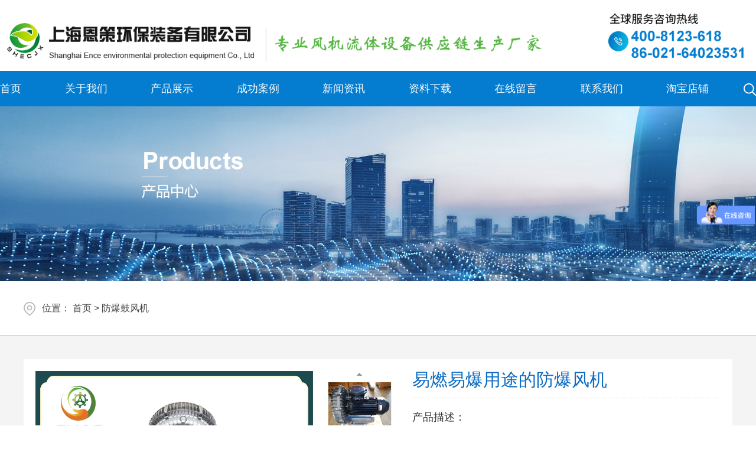

--- FILE ---
content_type: text/html; Charset=utf-8
request_url: https://www.ence-shanghai.com/proshow_35.html
body_size: 8353
content:
<!DOCTYPE html>
<html lang="en">

<head>
    <meta charset="UTF-8" />
    <meta name="viewport" content="width=device-width, initial-scale=1, maximum-scale=1, user-scalable=no" />
    <meta name="format-detection" content="telephone=no" />
    <meta http-equiv="X-UA-Compatible" content="ie=edge" />
    <meta name="Keywords" content="腾龙公司客服 腾龙公司上分  腾龙公司开户 腾龙公司财务 腾龙公司代理开户" />
<meta name="Description" content="腾龙公司上分客服【19038688886】-【微信同步】腾龙公司在线客服【公司直属客服】【公司直属开户】【大额无忧】支持视频验证现场。" />
<title>易燃易爆用途的防爆风机_防爆鼓风机_联系我们-腾龙公司在线客服电话19038688886（业务办理）</title>
 <link href="Images/Sdcms.Css" rel="stylesheet" type="text/css" />
      <script src="Js/Jquery.js" type="text/javascript"></script>
    <link rel="stylesheet" href="./css/reset.css" />
    <link rel="stylesheet" href="./css/main.css" />
    <link rel="stylesheet" href="./css/minipc.css" />
    <link rel="stylesheet" href="./css/pad.css" />
    <link rel="stylesheet" href="./css/phone.css" />
    <link rel="stylesheet" href="./css/swiper.css" />
    <link rel="stylesheet" href="./css/animate.min.css" />
    <script src="Js/jquery-migrate-1.1.0.min.js" type="text/javascript"></script><script src="Js/Validform_v5.3.2.js" type="text/javascript"></script><script src="Images/Sdcms.js" type="text/javascript"></script>
    <script language="Jadocument.onselectstart=new Function ("return false")vaScript" type="text/JavaScript">
<!-- function MM_reloadPage(init) { //reloads the window if Nav4 resized if (init==true) with (navigator) {if ((appName=="Netscape")&&(parseInt(appVersion)==4)) { document.MM_pgW=innerWidth; document.MM_pgH=innerHeight; onresize=MM_reloadPage; }} else if (innerWidth!=document.MM_pgW || innerHeight!=document.MM_pgH) location.reload(); } MM_reloadPage(true); //-->
</script>
<script language="Javascript"> 
document.oncontextmenu=new Function("event.returnValue=false"); 
document.onselectstart=new Function("event.returnValue=false"); 
</script>

<script>
var _hmt = _hmt || [];
(function() {
  var hm = document.createElement("script");
  hm.src = "https://hm.baidu.com/hm.js?279286873f7c364807804c80acb29d20";
  var s = document.getElementsByTagName("script")[0]; 
  s.parentNode.insertBefore(hm, s);
})();
</script>


</head>

<body>
    <!-- mobile menu -->
    <div class="nav-page">
        <div class="nav-phone">
            <div class="close-phone-nav"></div>
            <div class="nav-list box">
                <a href="index.html">首页</a>
                <a href="about.html">关于我们</a>
                <a href="product.html">产品展示</a>
                <a href="case.html">成功案例</a>
                <a href="news.html">新闻资讯</a>
                <a href="down.html">资料下载</a>
                <a href="contact.html#p2">在线留言</a>
                <a href="contact.html">联系我们</a> <a href="https://shop494116389.taobao.com/?spm=a230r.7195193.1997079397.16.1b3a42f4d5wAQb">阿里店铺</a>
            </div>
        </div>
    </div>
    <!-- mobile head -->
    <div class="inside-roof">
        <div class="inside-roof-icon"></div>
        
         
				<div class="inside-roof-logo">
            <img src="/UpLoad/202012/2020122861866649.jpg" />
        </div>
                  
				<div class="inside-roof-logo">
            <img src="/UpLoad/202012/2020122861872789.jpg" />
        </div>
                  
				<div class="inside-roof-logo">
            <img src="/UpLoad/202012/2020122861878273.jpg" />
        </div>
                   
                  
                 
    </div>
    <div class="forPhone"></div>
    <!-- pc头 pc开始 -->
    <div class="header_wrapper">
        <header class="header_inner">
            <div class="logo box justify_center items_center">
                <img src="./images/logo.png" alt="" />
            </div>
            <div class="menu_wrapper">
                <div class="menu_inner box justify_between">
                    <nav class="menu box justify_between">
                        <a href="index.html">首页</a>
                        <a href="about.html">关于我们</a>
                        <a href="product.html">产品展示</a>
                        <a href="case.html">成功案例</a>
                        <a href="news.html">新闻资讯</a>
                        <a href="down.html">资料下载</a>
                        <a href="contact.html#p2">在线留言</a>
                      
                        <a href="contact.html">联系我们</a> <a href="https://shop494116389.taobao.com/?spm=a230r.7195193.1997079397.16.1b3a42f4d5wAQb">淘宝店铺</a>
                    </nav>
                    <div class="menu_right">
                        <div class="search_icon">
                            <img src="./images/search.png" alt="" />
                        </div>
                         <form action="product.asp" method="get">
                                    <div class="search_main">
                                   <input type="search" name="key" onFocus="this.value=''" onBlur="if(!value){value=defaultValue;}" />
                                   <span class="sclosed">×</span>
                                        <button>
                                            <img src="./images/search.png" alt="" />
                                        </button>
                                        
                                    </div> </form>
                    </div>
                </div>
            </div>
        </header>
         <div class="inside_banner">
            <div class="inside_banner_text">
                <h4>防爆鼓风机</h4>
                <p>当前位置：首页 - 防爆鼓风机 </p>
            </div>
              
				  <img src="/UpLoad/202012/2020122846881461.jpg" alt="1" />
                   
           
        </div>
    </div>




   <div class="alllistsearch newalllistsearch">
      <div>
          
          <div class="alllistsearchLeft lia">
              <img src="image/26.png">
              <span>位置：</span>
              <a href="index.html">首页</a>
              <i>></i>
            <a href="product-9.html">防爆鼓风机</a>
          </div>

          <div class="listnavRight">
            
            
               
               <a   href="product-15.html" title="沉水鼓风机">沉水鼓风机</a>
                
               <a   href="product-1.html" title="鲁氏鼓风机">鲁氏鼓风机</a>
                
               <a   href="product-4.html" title="罗茨鼓风机">罗茨鼓风机</a>
                
               <a   href="product-8.html" title="高压鼓风机">高压鼓风机</a>
                
               <a   href="product-35.html" title="电磁鼓风机">电磁鼓风机</a>
                
               <a   href="product-22.html" title="悬浮离心鼓风机">悬浮离心鼓风机</a>
                
               <a   href="product-23.html" title="螺杆鼓风机">螺杆鼓风机</a>
                
               <a   href="product-37.html" title="直立式鼓风机">直立式鼓风机</a>
                
               <a   href="product-25.html" title="超高速鼓风机">超高速鼓风机</a>
                
               <a   href="product-26.html" title="欧美进口鼓风机">欧美进口鼓风机</a>
                
               <a   href="product-32.html" title="各类鼓风机维修">各类鼓风机维修</a>
                
               <a   href="product-43.html" title="风机专用隔音罩">风机专用隔音罩</a>
                
               <a   href="product-45.html" title="喷泉推流曝气机">喷泉推流曝气机</a>
                
    


          </div>



      </div>

  </div>










    <div class="listWrapper sWrapper">
        <div class="grWidth sMain">
            <div class="product-show-pic fl">
                    <!-- 放大镜效果 -->
                    <div id="preview" class="spec-preview"><span class="jqzoom"><img jqimg="/UpLoad/202101/2021012036931473.png" src="/UpLoad/202101/2021012036931473.png" width="460" height="475" /></span></div>
                    <!-- 缩略图= -->
                    <div class="spec-scroll">
                        <a class="prev"></a>
                        <div class="items">
                            <ul>
                               
										   <li class=""><img  bimg="/UpLoad/202101/202101191904538535.jpg" src="/UpLoad/202101/202101191904538535.jpg" onmousemove="preview(this);"></li>
                                        
										   <li class=""><img  bimg="/UpLoad/202101/202101191905018055.jpg" src="/UpLoad/202101/202101191905018055.jpg" onmousemove="preview(this);"></li>
                                        
										   <li class=""><img  bimg="/UpLoad/202101/202101191905130354.jpg" src="/UpLoad/202101/202101191905130354.jpg" onmousemove="preview(this);"></li>
                                        
										   <li class=""><img  bimg="/UpLoad/202205/202205081339379122.jpg" src="/UpLoad/202205/202205081339379122.jpg" onmousemove="preview(this);"></li>
                                        
          
          
          
       
                                
                                
                                
                            </ul>
                        </div>
                        <a class="next"></a>
                    </div>
                </div>

                <!-- 简介 -->
                <div class="proShwo_right fr">
                    <h2 class="title">易燃易爆用途的防爆风机</h2>
                    
                    <div class="font"><strong>产品描述： </strong><br/>
                     <span style="font-family:SimSun;font-size:16px;">防爆风机特殊叶片设计，压力高，风量大，噪音低，寿命长。特殊风量调节风门，风量控制稳定性高，操作容易，样式种类齐全，库存多！</span>
                    </div>
                    <p class="phone">服务热线：<span>021-64023531</span></p>
                    <a class="btn" href="contact.html#p2">在线咨询</a>
                 
                </div>
                <div class="clearfix"></div>


                <div class="gr-tab-list">
                    <div class="hd">
                        <ul>
                            <li class="on">产品介绍</li>
                          
                        </ul>
                    </div>

                    <div class="bd">
                        <div class="tab-list"><p style="text-align: left;"><span style="font-family:SimSun;font-size:16px;">&nbsp; 防爆鼓风机选型方式和高压风机是一样的。一般来说，需要按以下两个步骤进行：</span></p><p style="text-align: left;"><span style="font-family:SimSun;font-size:16px;">&nbsp; 1、</span><span style="font-family:SimSun;font-size:16px;">需要确定现场是使用高压风机的什么功能，是吸还是吹，找准高压风机对应的压力-流量曲线；</span></p><p style="text-align: left;"><span style="font-family:SimSun;font-size:16px;">&nbsp; 如果看错曲线，</span><span style="font-family:SimSun;font-size:16px;">有时候会造成选出来产品不能使用;2、根据计算出来的压力和流量，在曲线图上找到同时满足压力和流量对应的</span><span style="font-family:SimSun;font-size:16px;">工作点以上的工作曲线；然后根据工作曲线选择高压风机型号；只要是不同的工作现场，其对压力和流量的需求</span><span style="font-family:SimSun;font-size:16px;">就不一样，所以，要想得到相对的数据，就需要进行相关的计算。这个需要由专业的设计人员进行或专业的公司</span><span style="font-family:SimSun;font-size:16px;">咨询。 &nbsp; &nbsp;&nbsp;</span></p><p style="text-align: left;"><span style="font-family:SimSun;font-size:16px;">&nbsp;<strong>详细介绍</strong>：</span><span style="font-family:SimSun;font-size:16px;">价格低，质量好，发货快、台湾进口零件、大陆组装！价格超低，性能稳定，售后服务！ &nbsp; &nbsp; &nbsp; &nbsp; &nbsp; &nbsp;</span><span style="font-family:SimSun;font-size:16px;">轴承采用高</span><span style="font-family:SimSun;font-size:16px;">速、耐高温的进口轴承，高压风机封盖采用片状散热设计，高压风机采用轴承前置设计原理，两个轴承置于风机</span><span style="font-family:SimSun;font-size:16px;">的风叶前端和马达的后端，达到zui好的动平衡配置，并且利于散热。风叶前端有散热片进行散热，而后端的轴</span><span style="font-family:SimSun;font-size:16px;">承在风机自带的散热风扇下工作，从而保持轴承在低温工作，</span><span style="font-family:SimSun;font-size:16px;">防爆风机电机是结合我国防爆风机电机行业和市场</span><span style="font-family:SimSun;font-size:16px;">的实际情况而设计开发的，为煤炭、石油、化工等行业提供、更安全、更可靠的新一代动力设备。</span><span style="font-family:SimSun;font-size:16px;">高压防爆风</span><span style="font-family:SimSun;font-size:16px;">机采用轴承前置设计原理，两个轴承置于风机的风叶前端和马达的后端，达到zui好的动平衡配置，并且利于散</span><span style="font-family:SimSun;font-size:16px;">热。风叶前端有散热片进行散热，而后端的轴承在风机自带的散热风扇下工作，从而保持轴承在低温工作，</span><span style="font-family:SimSun;font-size:16px;">防爆</span><span style="font-family:SimSun;font-size:16px;">风机安装注意事项：</span></p><p style="text-align: left;"><span style="font-family:SimSun;font-size:16px;"><strong>高压防爆风机的安装注意事项：</strong></span></p><p style="text-align: left;"><span style="font-family:SimSun;font-size:16px;">1、必需使用平垫圈和弹簧圈来加紧螺丝；</span><span style="font-family:SimSun;font-size:16px;">2、能使用橡胶缓冲来承受旋涡风机的重量，特别是大功率的旋涡</span><span style="font-family:SimSun;font-size:16px;">防爆鼓风机，必不可少；</span><span style="font-family:SimSun;font-size:16px;">3、对于某些对噪音有要求的场合，可以加装消音器来降低噪音（一般情况下，大约在</span><span style="font-family:SimSun;font-size:16px;">5dB左右），消音器安装在进风管道或出风管道的末端；</span></p><p style="text-align: left;"><span style="font-family:SimSun;font-size:16px;"><strong>高压防爆风机性能特点</strong>：</span></p><p style="text-align: left;"><span style="font-family:SimSun;font-size:16px;">1.超静音型，无噪音：马达直接运转，在通过加上一体式的消音设施，改进了高压风机噪音大的现象，从而达</span><span style="font-family:SimSun;font-size:16px;">到静音的效果。风机特点：高压大风量，低噪音，轻量化。</span></p><p style="text-align: left;"><span style="font-family:SimSun;font-size:16px;">2.采用铝合金材质，大幅低低重量，达到轻量化</span><span style="font-family:SimSun;font-size:16px;">目的。</span><span style="font-family:SimSun;font-size:16px;">3.马达为全闭外扇型铝框马达，特殊轴心设计，可适全长时间使用。</span></p><p style="text-align: center;"><span style="font-family:SimSun;font-size:16px;"><img src="/UpLoad/202101/2021012552321817.jpg" width="800" height="800" alt="" /><br /></span></p><p style="text-align: center;"><span style="font-family:SimSun;font-size:16px;"><img src="/UpLoad/202101/2021012552410629.jpg" width="800" height="800" alt="" /><br /></span></p><p style="text-align: center;"><span style="font-family:SimSun;font-size:16px;"><img src="/UpLoad/202101/2021012552440425.jpg" width="800" height="800" alt="" /></span></p><p style="text-align: center;"><span style="font-family:SimSun;font-size:16px;"><img src="/UpLoad/202101/2021012552475253.jpg" width="800" height="800" alt="" /><br /></span></p><p style="text-align: center;"><span style="font-family:SimSun;font-size:16px;"><strong style="font-family: SimSun; text-align: center;"><span style="font-size:18px;">&nbsp; &nbsp; &nbsp;欢迎来电洽谈、索取详细资料及案例；400-8123-618&nbsp; &nbsp; 021-64023531</span></strong><br /></span></p></div>
                       
                    </div>

                </div>




        </div>

        <div class="grWidth">
            <h3 class="pTitle">推荐产品</h3>
            <div class="proIndex1" style="padding-bottom: 30px;">
                <ul>
                    
                    
                <li>没有资料</li>
                
                    
                
                    
                    
                    

                </ul>
            </div>
        </div>













            <div class="section">
                <div class="footer_wrapper box justify_between">
                    <div class="footer_top box justify_between">
                        <div class="ftop_left">
                        <img class="pic" src="./images/ft_bg1.png" alt="" />
                            <img class="mobilepic" src="./images/ft_bg.png" alt="" />
                            <p>在线留言</p>
                            <span>如有需要请留下联系方式，我们会第一时间联系您</span>
                            
                            <form class="form_book" method="post" class="form-horizontal" id="message-form" >
                            <div class="sub">
                                <input type="text" name="t2"  />
                                <button type="button">提交</button>
                            </div>
                            </form>
                            
                        </div>
                        <div class="ftop_link box">
                            <div class="ftop_l_item">
                                <div class="ftop_l_title">产品中心</div>
                                <div class="ftop_l_list">
                                    
             <a href="product-15.html" title="沉水鼓风机">沉水鼓风机</a>
                
             <a href="product-1.html" title="鲁氏鼓风机">鲁氏鼓风机</a>
                
             <a href="product-4.html" title="罗茨鼓风机">罗茨鼓风机</a>
                
             <a href="product-8.html" title="高压鼓风机">高压鼓风机</a>
                
             <a href="product-35.html" title="电磁鼓风机">电磁鼓风机</a>
                
             <a href="product-22.html" title="悬浮离心鼓风机">悬浮离心鼓风机</a>
                
             <a href="product-23.html" title="螺杆鼓风机">螺杆鼓风机</a>
                
             <a href="product-37.html" title="直立式鼓风机">直立式鼓风机</a>
                
             <a href="product-25.html" title="超高速鼓风机">超高速鼓风机</a>
                
             <a href="product-26.html" title="欧美进口鼓风机">欧美进口鼓风机</a>
                
             <a href="product-32.html" title="各类鼓风机维修">各类鼓风机维修</a>
                
             <a href="product-43.html" title="风机专用隔音罩">风机专用隔音罩</a>
                
             <a href="product-45.html" title="喷泉推流曝气机">喷泉推流曝气机</a>
                
                                </div>
                            </div>
                            <div class="ftop_l_item">
                                <div class="ftop_l_title">关于我们</div>
                                <div class="ftop_l_list">
                                    <a href="about.html">公司简介</a>
                                    <a href="honor.html">资质荣誉</a>
                                    <a href="news.html">新闻资讯</a>
                                    <a href="message.html">在线留言</a>
                                    <a href="contact.html">联系我们</a>
                                </div>
                            </div>
                        </div>
                        <div class="ftop_right">
                            <img src="./images/erwiema-.png" alt="" />
                            <div class="bottom_contact">
                                地址：上海市青浦工业园区华隆路1777号<br />
                                邮编：200231<br />
                                电话： <span style="font-weight: bold;font-size: 30px;color: #f00;">400-8123-618</span><br />
                                电话： 021-64023531<br />
                               
                                Email：ence5188@163.com
                            </div>
                        </div>
                    </div>
                    <footer class="footer_bottom">
                        <div class="footer_bottom_main box justify_between items_center">
                            <div class="fbm_left">版权所有：上海恩策环保装备有限公司
            <a href="http://beian.miit.gov.cn" rel="nofollow" target="_blank">备案号：沪ICP备12030671号-6</a>
           <a href="https://www.19100.net/" rel="nofollow" target="_blank">技术支持：拾久科技</a>|<a href="http://www.ence-shanghai.com/Sitemap.html" style="color:#999;" target="blank">网站地图</a>

<p>主要经营：<a href="http://www.ence-shanghai.com">鲁氏鼓风机</a>&nbsp;|&nbsp;<a href="http://www.ence-shanghai.com/index.html">台湾龙铁风机</a>&nbsp;|&nbsp;<a href="http://www.ence-shanghai.com/pro/C1i.html">沉水式罗茨风机</a>&nbsp;|&nbsp;<a href="http://www.ence-shanghai.com/case.html">沉水式鼓风机</a>&nbsp;|&nbsp;<a href="http://www.ence-shanghai.com/news/C3p.html">罗茨曝气风机厂家</a>&nbsp;|&nbsp;<a href="http://www.ence-shanghai.com/news/C1m.html">上海罗茨风机厂家</a>&nbsp;</p>



</div>
                            <div class="fbm_right">
                                <select>
                                    <option value="volvo">Volvo</option>
                                  
                                </select>
                            </div>
                        </div>
                    </footer>
                </div>
            </div>
        </div>

         <script src="./js/flexible.js"></script>
    <script src="./js/jquery-3.2.1.min.js"></script>
    <script src="./js/public.js"></script>
    <script src="./js/swiper-4.2.0.min.js"></script>
            <script type="text/javascript">
                
         
    </script>
    </body>
</html>3






	

  <script type="text/javascript" src="js/wow.js"></script>
  <!-- <script type="text/javascript" src="js/scrollReveal.js"></script> -->
  <!-- <script type="text/javascript" src="js/jquery.waypoints.min.js"></script> -->
  <script src="js/jquery.countup.min.js"></script>
	<script type="text/javascript" src="lib/js/jquery.SuperSlide.2.1.1.js"></script>
  <!-- <script type="text/javascript" src="js/index.js"></script> -->
	<script type="text/javascript" src="lib/js/bootstrap.min.js"></script>
  <script src="js/swiper.js"></script>
  <script src="js/swiper.animate1.0.2.min.js"></script>
  <script type="text/javascript" src="js/jquery.easing.1.3.js"></script>
  <script type="text/javascript" src="js/my.js"></script>
        <script type="text/javascript" src="js/jquery.jqzoom.js"></script>
        <script type="text/javascript" src="js/common.js"></script>


<script type="text/javascript">
                        /* 产品说明标签切换 */
                        jQuery(".gr-tab-list").slide({
                            delayTime: 0
                        });
                    </script>

<script>
    $(function(){
        $('.home_c li').mouseover(function(){
            $(this).addClass('on').siblings().removeClass('on')
        })
        // $('.productbox dl dd').mouseover(function(){
        //     var liindex = $('.productbox dl dd').index(this);
        //     $(this).addClass('on').siblings().removeClass('on');
        //     $('.productbox .lis .item').eq(liindex).addClass('on').siblings('.item').removeClass('on');
        // })
    })
</script>
<!-- <script type="text/javascript">
    $(".cont .miimg").find(".it:first").show();
      $(".conettitle a").hover(function(){
        _index = $(".conettitle a").index(this)
        $(".conettitle a").removeClass("on").eq(_index).addClass("on")
        $(".miimg .it").hide().eq(_index).show();
      })
</script> -->


</body>
</html>

--- FILE ---
content_type: text/css
request_url: https://www.ence-shanghai.com/css/reset.css
body_size: 1583
content:
/**
 * Ming Ye, Zhou's Reset CSS v2.0 
 * Determine on 2019.6.22 23:00
 */

html,
body,
div,
span,
applet,
object,
iframe,
h1,
h2,
h3,
h4,
h5,
h6,
p,
blockquote,
pre,
a,
abbr,
acronym,
address,
big,
cite,
code,
del,
dfn,
em,
img,
ins,
kbd,
q,
s,
samp,
small,
strike,
strong,
sub,
sup,
tt,
var,
b,
u,
i,
center,
dl,
dt,
dd,
ol,
ul,
li,
fieldset,
form,
label,
legend,
table,
caption,
tbody,
tfoot,
thead,
tr,
th,
td,
article,
aside,
canvas,
details,
embed,
figure,
figcaption,
footer,
header,
hgroup,
menu,
nav,
output,
ruby,
section,
summary,
time,
mark,
audio,
video {
    margin: 0;
    padding: 0;
    border: 0;
    font: inherit;
    font-size: inherit;
    font-weight: normal;
    vertical-align: baseline;
}

/* HTML5 display-role reset for older browsers */
article,
aside,
details,
figcaption,
figure,
footer,
header,
hgroup,
menu,
nav,
section {
    display: block;
}

ol,
ul,
li {
    list-style: none;
}

blockquote,
q {
    quotes: none;
}

blockquote:before,
blockquote:after,
q:before,
q:after {
    content: "";
    content: none;
}

table {
    border-collapse: collapse;
    border-spacing: 0;
}

p {
    word-wrap: break-word;
    /* 允许长单词换行到下一行 */
    word-break: break-all;
    /* 允许在单词内换行 */
}

/* custom */

* {
    box-sizing: border-box;
    -webkit-backface-visibility: hidden;
    /* 旋转元素,背面不可见 */
}

html,
body {
    width: 100%;
    font-size: 14px;
    /* line-height: 2.2em; */
    color: #555;
    font-family: "Arial", "Microsoft YaHei", "黑体", "宋体", "微软雅黑", sans-serif;
}

html {
    overflow-y: scroll;
}

body {
    -webkit-text-size-adjust: none;
    /* chrome可以设置比12px更小的字体 */
    -webkit-tap-highlight-color: rgba(0, 0, 0, 0);
    /* ios定义默认点击背景色 -> 仅限移动端 */
}

button,
input,
textarea,
select {
    padding: 0;
    outline: none;
    word-wrap: break-word;
    /* 允许长单词换行到下一行 */
    word-break: break-all;
    /* 允许在单词内换行 */
    vertical-align: middle;
    font-size: 100%;
    font-family: "Arial", "Microsoft YaHei", "黑体", "宋体", "微软雅黑", sans-serif;
}

textarea {
    resize: none;
    /* 去除缩放按钮 */
}

img {
    border: 0;
    vertical-align: middle;
}

a {
    color: #555;
    text-decoration: none;
}

a:hover,
a:active,
a:focus {
    color: #047dd0;
    text-decoration: none;
}

/* scrollbar */
::-webkit-scrollbar {
    width: 5px;
    height: 5px;
}

::-webkit-scrollbar-track-piece {
    background-color: rgba(0, 0, 0, 0.2);
    -webkit-border-radius: 6px;
}

::-webkit-scrollbar-thumb:vertical {
    height: 5px;
    background-color: #a5a5a5;
    -webkit-border-radius: 6px;
}

::-webkit-scrollbar-thumb:vertical:hover {
    background-color: #047dd0;
}

::-webkit-scrollbar-thumb:horizontal {
    width: 5px;
    background-color: #a5a5a5;
    -webkit-border-radius: 6px;
}

/* clear */

.clearfix::before,
.clearfix::after {
    clear: both;
    content: "";
    display: block;
    margin: 0;
    padding: 0;
    font-size: 0;
    height: 0;
    line-height: 0;
    visibility: hidden;
}

.clearfix {
    *zoom: 1;
}

/* Flexible Box */

.box {
    display: box;
    display: -webkit-box;
    display: -moz-box;
    display: -ms-flexbox;
    display: -webkit-flex;
    display: flex;
}

/* flex换行 */

.flex_wrap {
    flex-wrap: wrap;
}

/* flex主轴对齐 */

.justify_center {
    justify-content: center;
}

.justify_around {
    justify-content: space-around;
}

.justify_between {
    justify-content: space-between;
}

/* flex侧轴对齐 */

.items_center {
    align-items: center;
}


--- FILE ---
content_type: text/css
request_url: https://www.ence-shanghai.com/css/main.css
body_size: 10908
content:
/* 头部 */

.header_mobile_wrapper {
  display: none;
}

.header_wrapper {
  position: relative;
}

.header_inner {
  width: 100%;
}
.header_inner.index_banner {
  /* position: absolute;
  top: 0;
  left: 0; */
  width: 100%;
  z-index: 2;
}

.header_inner .logo {
  width: 100%;
  height: 120px;
  background-color: rgba(255, 255, 255, 1);
  text-align: center;
}
.header_inner .logo img{
  width: 100%;
}

.header_inner .menu_wrapper {
  width: 100%;
  height: 60px;
  background-color: #047dd0;
}

.header_inner .menu_wrapper .menu_inner {
  max-width: 1400px;
  margin: 0 auto;
}

.header_inner .menu_wrapper .menu_inner .menu {
  width: 1200px;
  line-height: 60px;
}

.header_inner .menu_wrapper .menu_inner .menu a {
  font-size: 18px;
  color: #fff;
}

.header_inner .menu_wrapper .menu_inner .menu_right {
  position: relative;
  line-height: 60px;
}

.header_inner .menu_wrapper .menu_inner .menu_right .search_icon {
  text-align: right;
}

.header_inner .menu_wrapper .menu_inner .menu_right .search_main {
  display: none;
  position: absolute;
  width: 350px;
  top: 60px;
  right: 0;
  background-color: rgba(255, 255, 255, 0.6);
  padding: 15px;
  z-index: 9999;
}

.header_inner .menu_wrapper .menu_inner .menu_right .search_main input {
  float: left;
  width: 200px;
  height: 40px;
  padding: 0 10px;
  border-top-left-radius: 10px;
  border-bottom-left-radius: 10px;
  background-color: #fff;
  border: 1px solid #ccc;
}

.header_inner .menu_wrapper .menu_inner .menu_right .search_main button {
  float: right;
  width: 70px;
  height: 40px;
  border-top-right-radius: 10px;
  border-bottom-right-radius: 10px;
  background-color: #047dd0;
  border: 1px solid #047dd0;
}
.header_inner .menu_wrapper .menu_inner .menu_right .search_main span {
  float: right;
  width: 40px;
  height: 40px;
  border-radius: 100%;
  background-color: #047dd0;
  border: 1px solid #047dd0;
  margin-left: 10px;
  color: #fff;
  font-size: 20px;
  cursor: pointer;
  text-align: center;
  display: inline-block;
  line-height: 40px;
}

.swiper-container {
  width: 100%;
}

.swiper-container img {
  width: 100vw;
}

.swiper-pagination {
  bottom: 50px !important;
}

.swiper-pagination .my-bullet {
  margin: 0 6px;
  width: 16px;
  height: 16px;
  border-radius: 50%;
  border: 2px solid #fff;
}

.swiper-pagination .my-bullet-active {
  width: 16px;
  height: 16px;
  border-radius: 50%;
  border: 2px solid #047dd0;
}

/* about_wrapper */

.about_wrapper {
  flex-direction: column;
  width: 100%;
  height: 100%;
}

.about_main {
  padding-left: 7%;
  color: #fff;
  margin-bottom: 40px;
}

.about_main .about_cn {
  font-size: 38px;
  font-weight: bold;
  margin-bottom: 15px;
}

.about_main .about_en {
  margin-bottom: 60px;
  font-size: 24px;
  color: #c2d1e0;
}

.about_main .about_text {
  width: 770px;
  font-size: 14px;
  line-height: 30px;
  margin-bottom: 50px;
}

.about_main .about_more {
  width: 175px;
  height: 52px;
  font-size: 17px;
  text-align: center;
  line-height: 52px;
  background-color: #006bb7;
}
.about_main .about_more  a{
	color:#fff;
	}

.about_three {
  padding: 0;
}

.about_three .ath_item {
  width: 16.66%;
  height: auto;
  padding: 75px 40px 90px;
  flex-direction: column;
}

.about_three .ath_item:nth-of-type(1) {
  background-color: #005d9e;
}

.about_three .ath_item:nth-of-type(2) {
  background-color: #006bb7;
}

.about_three .ath_item:nth-of-type(3) {
  background-color: rgba(17, 132, 213, 0.89);
}
.about_three .ath_item:nth-of-type(4) {
  background-color: #005d9e;
}

.about_three .ath_item:nth-of-type(5) {
  background-color: #006bb7;
}

.about_three .ath_item:nth-of-type(6) {
  background-color: rgba(17, 132, 213, 0.89);
}

.about_three .ath_item .athi_title {
  font-size: 22px;
  color: #fff;
  margin-bottom: 30px;
  height: 60px;
}

.about_three .ath_item .athi_circle {
  flex-direction: column;
  width: 204px;
  height: 204px;
  border-radius: 50%;
  border: 6px solid #fff;
  color: #fff;
}

.about_three .ath_item .athi_circle p {
  font-size: 80px;
}

.about_three .ath_item .athi_circle span {
  font-size: 26px;
}

/* product_wrapper */

.product_wrapper {
  width: 100%;
  height: 100%;
  background-image: url("../images/pro_bg.jpg");
  background-repeat: no-repeat;
  background-position: center;
  background-size: cover;
}

.product_title {
  height: 160px;
  padding: 70px 0 0 7%;
  font-size: 38px;
  font-weight: bold;
  color: #110e0e;
}

.product_title span {
  margin-left: 15px;
  font-size: 24px;
  color: #171819;
}

.product_main {
  flex-wrap: wrap;
  padding: 0 0.5%;
}

.product_main .product_item {
  position: relative;
  overflow: hidden;
  width: 19%;
  margin: 0 1% 37px 0;
}



.product_main .product_item .pi_img {
  overflow: hidden;
}

.product_main .product_item .pi_img img {
  width: 100%;
  transition: transform 0.2s linear;
}

.product_main .product_item:hover .pi_img img {
  transform: scale(1.1);
}

.product_main .product_item .pi_info {
  position: absolute;
  top: 100%;
  left: 0;
  width: 100%;
  height: 100%;
  flex-direction: column;
  font-size: 28px;
  color: #fff;
  background-color: rgba(0, 107, 183, 0.95);
  transition: top 0.2s linear;
}

.product_main .product_item:hover .pi_info {
  top: 0;
}

.product_main .product_item .pi_info span {
  display: block;
  width: 74px;
  height: 74px;
  margin-top: 50px;
  text-align: center;
  line-height: 74px;
  border-radius: 50%;
  background-color: #1495f3;
  transition: transform 0.2s linear;
}

.product_main .product_item .pi_info span:hover {
  transform: rotateZ(180deg);
  background-color: rgba(20, 149, 243, 0.6);
}

/* partners_wrapper */

.partners_wrapper {
  width: 100%;
  height: 100%;
  padding: 0 7%;
  background-image: url("../images/he_bg.jpg");
  background-repeat: no-repeat;
  background-position: center;
  background-size: cover;
}

.partners_left {
  padding-top: 110px;
}

.partners_left .partners_main {
  margin-bottom: 60px;
  color: #fff;
}

.partners_left .partners_main .partners_cn {
  font-size: 38px;
  font-weight: bold;
  margin-bottom: 15px;
}

.partners_left .partners_main .partners_en {
  margin-bottom: 60px;
  font-size: 24px;
  color: #c2d1e0;
}

.partners_left .partners_main .partners_text {
  width: 770px;
  font-size: 14px;
  line-height: 30px;
  margin-bottom: 50px;
}

.partners_left .partners_main .partners_more {
  width: 175px;
  height: 52px;
  font-size: 17px;
  text-align: center;
  line-height: 52px;
  border: 1px solid #fff;
}
.partners_left .partners_main .partners_more  a{
	 color:#fff;
}
.partners_left .partners_bottom {
  width: 860px;
  height: 270px;
  margin-bottom: 40px;
}

.partners_left .partners_bottom .partners_info_wrapper {
  position: relative;
  width: 750px;
  height: 270px;
  overflow: hidden;
}

.partners_left .partners_bottom .partners_info_wrapper .partners_info {
  flex-direction: column;
  flex-wrap: wrap;
  position: absolute;
  left: 0;
  top: 0;
  overflow: hidden;
  width: 100%;
  height: 100%;
}

.partners_left .partners_bottom .partners_info_wrapper .partners_info li {
  margin-right: 30px;
}

.partners_left .partners_bottom .partners_arrow {
  flex-direction: column;
}

.partners_left .partners_bottom .partners_arrow img {
  border-radius: 5px;
  border: 1px solid #fff;
}

.partners_right {
  height: 100%;
}

/* area_wrapper */

.area_wrapper {
  width: 100%;
  height: 100%;
  flex-direction: column;
}

.area_title {
  height: 210px;
  padding-top: 70px;
  text-align: center;
}

.area_title .at_cn {
  font-size: 38px;
  font-weight: bold;
  margin-bottom: 15px;
  color: #2e2c2c;
}

.area_title .at_en {
  text-transform: uppercase;
  font-size: 24px;
  color: #000;
}

.area_main .area_item {
  position: relative;
  overflow: hidden;
  width: 24.25%;
}

.area_main .area_item:nth-of-type(4) {
  margin-right: 0;
}

.area_main .area_item .ai_img {
  overflow: hidden;
}

.area_main .area_item .ai_img img {
  width: 100%;
  transition: transform 0.2s linear;
}

.area_main .area_item:hover .ai_img img {
  transform: scale(1.1);
}

.area_main .area_item .ai_info {
  position: absolute;
  top: 80px;
  left: 0;
  width: 100%;
  text-align: center;
  color: #fff;
}

.area_main .area_item .ai_info span {
  text-transform: uppercase;
  font-size: 26px;
}

.area_main .area_item .ai_info h5 {
  font-size: 18px;
  margin: 20px 0;
}

.area_main .area_item .ai_info img {
  width: 48px;
  height: 5px;
}

/* news_wrapper */

.news_wrapper {
  width: 100%;
  height: 100%;
  flex-direction: column;
  background-image: url("../images/news_bg.jpg");
  background-repeat: no-repeat;
  background-position: center;
  background-size: cover;
}

/*.news_title {
    height: 240px;
    padding-top: 100px;
    text-align: center;
    color: #fff;
}
*/
.news_title .nt_en {
  text-transform: uppercase;
  margin-bottom: 25px;
  font-size: 44px;
}

.news_title .nt_cn {
  font-size: 30px;
}

.news_main {
  width: 100%;
  padding: 0 12%;
  margin-bottom: 40px;
}

.news_main .news_item {
  width: 25%;
}

.news_main .news_item:nth-of-type(2n) {
  flex-direction: column-reverse;
}

.news_main .news_item .ni_img {
  width: 100%;
  height: 225px;
  overflow: hidden;
}

.news_main .news_item .ni_img img {
  width: 100%;
  height: 100%;
  transition: transform 0.2s linear;
}

.news_main .news_item:hover .ni_img img {
  transform: scale(1.1);
}

.news_main .news_item .ni_info {
  width: 100%;
  height: 250px;
  padding: 60px 34px 0;
  background-color: #fff;
  transition: background-color 0.2s linear;
}

.news_main .news_item:hover .ni_info {
  background-color: rgba(255, 255, 255, 0.7);
}

.news_main .news_item .ni_info a {
  display: block;
  font-size: 16px;
  color: #221e1e;
}

.news_main .news_item .ni_info span {
  display: block;
  font-size: 16px;
  color: #221e1e;
  padding: 15px 0;
}

.news_main .news_item .ni_info p {
  font-size: 14px;
  color: #686767;
}

.news_more {
  display: inline-block;
  width: 212px;
  height: 50px;
  margin-bottom: 95px;
  text-align: center;
  font-size: 16px;
  line-height: 50px;
  border: 1px solid #fff;
  color: #fff;
  transition: background-color 0.2s linear;
}

.news_more:hover {
  border: 1px solid #047dd0;
  color: #fff;
  background-color: #047dd0;
}

/* footer_wrapper */

.footer_wrapper {
  width: 100%;
  height: 100%;
  flex-direction: column;
  background-color: #2d2e30;
}

.footer_top {
  flex: 1;
  width: 1300px;
  margin: 0 auto;
  padding-bottom: 100px;
}

.footer_top .ftop_left {
  width: 33.33%;
  padding-top: 150px;
}

.footer_top .ftop_left img {
  margin: 0 0 50px 0;
}

.footer_top .ftop_left p {
  font-size: 20px;
  color: #fff;
  margin: 0 0 30px 20px;
}

.footer_top .ftop_left span {
  display: block;
  margin: 0 0 35px 20px;
  font-size: 14px;
  color: #b1b1b1;
}

.footer_top .ftop_left .sub {
  margin: 0 0 0 20px;
}

.footer_top .ftop_left .sub input {
  width: 182px;
  height: 36px;
  padding: 0 8px;
  margin-right: 3px;
  border: none;
  background-color: #fff;
}

.footer_top .ftop_left .sub button {
  width: 66px;
  height: 36px;
  border: none;
  font-size: 18px;
  color: #fff;
  background-color: #047dd0;
}

.footer_top .ftop_link {
  width: 33.33%;
  padding-top: 230px;
  border-right: 1px solid #505050;
}

.footer_top .ftop_link .ftop_l_item {
  width: 40%;
  margin-right: 10%;
}

.footer_top .ftop_link .ftop_l_item .ftop_l_title {
  border-bottom: 1px solid #575759;
  font-size: 18px;
  padding-bottom: 15px;
  color: #fff;
}

.footer_top .ftop_link .ftop_l_item .ftop_l_list {
  padding-top: 20px;
}

.footer_top .ftop_link .ftop_l_item .ftop_l_list a {
  display: block;
  margin-bottom: 20px;
  font-size: 14px;
  color: #cbc9c9;
}

.footer_top .ftop_right {
  width: 33.33%;
  padding: 230px 0 0 110px;
}

.footer_top .ftop_right img {
  margin-bottom: 30px;
}

.footer_top .ftop_right .bottom_contact {
  font-size: 14px;
  line-height: 30px;
  color: #cfcccc;
}

.footer_bottom {
  width: 100%;
  height: 120px;
  border-top: 1px solid #505050;
}

.footer_bottom .footer_bottom_main {
  width: 1300px;
  height: 120px;
  margin: 0 auto;
}

.footer_bottom .fbm_left {
  font-size: 14px;
  color: #b0abab;
}

.footer_bottom .fbm_right {
  width: 250px;
}

.footer_bottom .fbm_right select {
  width: 250px;
  height: 38px;
  color: #b0abab;
  border: 1px solid #404447;
  background-color: #404447;
}

/* 内页开始 */

.nav-page,
.inside-roof {
  display: none;
}

/* 内页banner menu */

.inside_banner {
  position: relative;
  width: 100%;
}

.inside_banner_text {
  position: absolute;
  top: 50%;
  left: 50%;
  text-align: center;
  transform: translate(-50%, -50%);
  color: #fff;
  display: none;
}

.inside_banner_text h4 {
  font-size: 32px;
  margin-bottom: 15px;
  display: none;
}

.inside_banner_text {
  font-size: 18px;
}

.inside_banner img {
  width: 100%;
  height: auto;
}

.inside_top_nav {
  padding: 25px 0;
  background-color: #f8f7fc;
}

.inside_top_nav a {
  font-size: 16px;
  padding: 0 25px;
}

.inside_banner_for_phone {
  display: none;
}

/* 内页主体 */

.inside_main_wrapper {
  margin: 80px 0;
}

.inside_main {
  width: 1300px;
  margin: 0 auto;
}

.inside_single {
  font-size: 14px;
  line-height: 30px;
}

/* inside_product */

.inside_product {
  display: flex;
  justify-content: space-between;
  flex-wrap: wrap;
}

.inside_pro_item {
  width: 24%;
  margin-bottom: 30px;
  background-color: #fff;
  border: 1px solid #dadada;
}

.inside_pro_item:nth-of-type(4n) {
  margin-right: 0;
}

.inside_pro_item:hover {
  background-color: #fff;
  box-shadow: 0 0 20px rgba(129, 129, 129, 0.3);
}

.inside_pro_item .pro_img {
  width: 100%;
  overflow: hidden;
}

.inside_pro_item .pro_img img {
  width: 100%;
  transition: transform 0.2s linear;
}

.inside_pro_item:hover .pro_img img {
  transform: scale(1.05);
}

.inside_pro_item .pro_text {
  height: 60px;
  font-size: 16px;
  line-height: 60px;
  text-align: center;
  transition: all 0.2s linear;
  border-top: 1px solid #dadada;
}

.inside_pro_item:hover .pro_text {
  color: #fff;
  background-color: #047dd0;
}

.inside_pro_item:hover a {
  color: #fff;
}

/* inside-news */

.inside_news {
}

.inside_news_item {
  width: 100%;
  border: 1px solid #dadada;
  padding: 20px;
  margin-bottom: 30px;
}

.inside_news_item:hover {
  background-color: #fafafa;
  box-shadow: 0 0 20px rgba(129, 129, 129, 0.3);
}

.inside_news_item .inside_news_item_img {
  width: 240px;
  height: 170px;
  margin-right: 30px;
}

.inside_news_item .inside_news_item_img img {
  width: 100%;
  height: 100%;
}

.inside_news_item .inside_news_item_info {
  flex-direction: column;
  flex: 1;
}

.inside_news_item .inside_news_item_info h3 {
  font-size: 22px;
  line-height: 44px;
  width: 100%;
  overflow: hidden;
  white-space: nowrap;
  text-overflow: ellipsis;
}

.inside_news_item .inside_news_item_info h3 a {
  color: #000;
}

.inside_news_item .inside_news_item_info span {
  color: #999;
  line-height: 22px;
}

.inside_news_item .inside_news_item_info p {
  line-height: 22px;
  width: 100%;
  color: #777;
  display: -webkit-box;
  -webkit-box-orient: vertical;
  -webkit-line-clamp: 2;
  overflow: hidden;
}

.inside_news_item .inside_news_item_info > a {
  display: block;
  text-align: center;
  width: 100px;
  color: #777;
  border: 1px solid #e0e0e0;
  height: 32px;
  font-size: 14px;
  line-height: 32px;
  border-radius: 5px;
}

.inside_news_item .inside_news_item_info:hover > a {
  border: 1px solid #047dd0;
  color: #fff;
  width: 120px;
  background-color: #047dd0;
}

.alllistsearch {
  width: 100%;
  height: 92px;
  border-bottom: 1px solid #ccc;
  overflow: hidden;
  line-height: 92px;
}

.alllistsearch > div {
  max-width: 1220px;
  margin: auto;
  overflow: hidden;
  padding: 0 10px;
}

.alllistsearchLeft {
  float: left;
  font-size: 16px;
  color: #464646;
}

.alllistsearchLeft img {
  margin-right: 7px;
}

.alllistsearchLeft i {
  font-style: normal;
}

.alllistsearchLeft span {
}

.alllistsearchLeft a {
  color: #464646;
}

.listnavRight {
  float: right;
}

.listnavRight a {
  display: block;
  float: left;
  font-size: 16px;
  color: #464646;
  padding: 0 0.6rem;
  transition: 0.3s linear;
}

.listnavRight a.on {
  background: #0f6dc2;
  color: #fff;
}

.listnavRight a:hover {
  background: #0f6dc2;
  color: #fff;
  transition: 0.3s linear;
}

.ab_1_1 {
  max-width: 1200px;
  margin: 70px auto;
  overflow: hidden;
}

.ab_1_2 {
  width: 38%;
  float: left;
  overflow: hidden;
}

.ab_1_2 img {
  width: 100%;
  height: auto;
}

.ab_1_3 {
  width: 56%;
  float: right;
}

.ab_1_3 h1 {
  font-size: 40px;
  color: #0f6dc2;
}

.ab_1_3 h2 {
  font-size: 25px;
  color: #333333;
 
}

.ab_1_3 p {
  font-size: 16px;
  line-height: 25px;
  padding-right: 100px;
}

.ab_2_1 {
  max-width: 1200px;
  margin: 66px auto;
  background-color: #fff;
  font-size: 0;
}

.ab_2 {
  background-color: #f1f1f1;
  overflow: hidden;
  width: 100%;
}

.ab_2_1 ul {
  list-style-type: none;
  display: block;
  font-size: 0;
  margin: 0px;
  padding: 0px;
  overflow: hidden;
}

.ab_2_1 ul li {
  display: block;
  float: left;
  width: 50%;
  height: 335px;
}

.ab_2_1 ul li h1 {
  font-size: 40px;
  color: #0f6dc2;
  padding-top: 24px;
  padding-left: 46px;
}

.ab_2_1 ul li h2 {
  font-size: 25px;
  color: #333333;
  margin-top: 27px;
  margin-left: 46px;
  border-left: 3px solid #0f6dc2;
}

.ab_2_1 ul li p {
  font-size: 16px;
  line-height: 25px;
  padding: 17px 65px 0 64px;
}

.ab_2_1 ul li img {
  width: 100%;
  height: 335px;
}

.ab_2_1 ul li:nth-child(4n) h2 {
  padding-left: 12px;
  margin-top: 73px;
}

.brand-three .brand-three-t {
  padding: 30px 0;
  text-align: center;
}

.brand-three .brand-three-t li {
  font-size: 28px;
  color: #555;
  border-bottom: 1px solid #f1f1f1;
  padding-bottom: 17px;
  margin-bottom: 17px;
  position: relative;
  list-style: none;
}

.brand-three .brand-three-t li:after {
  content: "";
  display: block;
  position: absolute;
  bottom: 0;
  left: 50%;
  width: 100px;
  height: 1px;
  background: #0f6dc2;
  margin-left: -50px;
}

.brand-three .brand-three-t p {
  font-size: 14px;
  color: #ccc;
  margin: 0;
}

.brand-honor .brand-honor-box {
  overflow: hidden;
  padding: 5px 0px;
  position: relative;
}

.brand-honorswiper {
  position: relative;
  margin: 0 auto;
  max-width: 1380px;
  padding: 30px 10px;
  overflow: hidden;
}

.brand-honor .brand-honor-box .brand-honor-item {
  padding: 30px 15px;
  float: left;
  text-align: center;
  transition: all 0.5s;
}

.brand-honor .brand-honor-box .brand-honor-item li {
  margin: 20px auto;
  color: #666;
}

.brand-honor .brand-honor-box .brand-honor-item img {
  width: 100%;
  height: auto;
}

.news-next,
.news-prev {
  display: inline-block;
  width: 60px;
  height: 60px;
  position: absolute;
  top: 52%;
  transition: all 0.5s;
  border-radius: 2px;
}

.news-next {
  right: 0;
  background: url(../image/new-right.png) no-repeat center center;
}

.news-prev {
  left: 0;
  background: url(../image/new-left.png) no-repeat center center;
}

.listpro {
  max-width: 1220px;
  margin: 0 auto;
  overflow: hidden;
  padding: 0 10px;
  line-height: 34px;
  font-size: 16px;
  color: #666565;
}

.listpronav {
  overflow: hidden;
  margin-top: 38px;
  margin-bottom: 45px;
}

.listpronav li {
  width: 90px;
  height: 30px;
  border: 1px solid #e6e6e6;
  text-align: center;
  line-height: 30px;
  float: left;
  margin-right: 9px;
}

.listpronav li a {
  display: block;
  color: #444;
  font-size: 16px;
}

.listpronav li:hover {
  background: #0f6dc2;
  border: 1px solid #0f6dc2;
}

.listpronav li:hover a {
  color: #fff;
}

.listpronav li.current {
  background: #0f6dc2;
  border: 1px solid #0f6dc2;
}

.listpros {
  width: 100%;
  overflow: hidden;
}

.listpros a {
  display: block;
  width: 31%;
  float: left;
  margin-right: 3.5%;
  margin-bottom: 2%;
}

.listpros a .listprosimg {
  position: relative;
  overflow: hidden;
  width: 100%;
}

.listpros a .listprosimg img {
  width: 100%;
  transition: all 0.3s;
}

.listpros a .listprosimg div {
  position: absolute;
  top: 0;
  left: 0;
  width: 100%;
  height: 100%;
  background: rgba(0, 0, 0, 0.5);
  opacity: 0;
  transition: all 0.5s;
}

.listpros a .listprosimg div span {
  width: 64px;
  height: 30px;
  text-align: center;
  line-height: 30px;
  display: block;
  margin: auto;
  position: absolute;
  right: 0;
  left: 0;
  bottom: 0;
  top: 0;
  border-bottom: 1px solid #fff;
  color: #fff;
  border-top: 1px solid #fff;
  font-size: 16px;
}

.listpros a p {
  font-size: 18px;
  color: #444;
  line-height: 44px;
  margin: 0;
}

.listpros a:nth-child(3n) {
  margin-right: 0;
}

.listpros a:hover .listprosimg img {
  transform: scale(1.1);
}

.listpros a:hover .listprosimg div {
  opacity: 1;
}

.listnew {
  max-width: 1280px;
  margin: auto;
  overflow: hidden;
  padding-top: 0.4rem;
}

.listnew a {
  display: block;
  width: 100%;
  overflow: hidden;
  border-bottom: 1px solid #ccc;
  padding-bottom: 0.2rem;
  margin-bottom: 0.3rem;
}

.listnew a img {
  float: left;
  width: 20%;
}

.listnew .listnewright {
  float: right;
  width: 78%;
  overflow: hidden;
  margin-top: 0.2rem;
}

.listnew .listnewright .listnewrighttop {
  overflow: hidden;
  line-height: 34px;
}

.listnew .listnewright .listnewrighttop span {
  font-size: 24px;
  transition: all 0.3s;
  color: #333;
}

.listnew .listnewright .listnewrighttop div {
  float: right;
  color: #c8c8c8;
  font-size: 12px;
}

.listnew .listnewright .listnewrighttop div i {
}

.listnew .listnewright .listnewrighttop div label {
  margin: 0;
  font-weight: 400;
  color: #969696;
}

.listnew .listnewright p {
  color: #666;
  font-size: 14px;
  line-height: 30px;
  margin: 0;
}

.listnew .listnewright > span {
  width: 86px;
  color: #fff;
  font-size: 12px;
  text-align: center;
  display: block;
  background: #0f6dc2;
  padding: 5px 0;
  float: right;
  transition: all 0.3s;
}

.listnew .listnewright .listnewrighttop span:hover {
  color: #0f6dc2;
}

.listnew .listnewright > span:hover {
  background: #000;
}

.p12-aboutinfo-1 {
  max-width: 1220px;
  margin: auto;
  overflow: hidden;
}

.p12-aboutinfo-1 .tit {
  height: 160px;
  background: url(../image/d63899212b4c4e7d99ac9ed293b3ac9f_2.jpg) no-repeat
    center 91px;
  clear: both;
  text-align: center;
}

.p12-aboutinfo-1 .tit span {
  display: block;
  font-size: 28px;
  color: #000;
  padding-top: 45px;
}

.p12-aboutinfo-1 .tit em {
  font-style: normal;
  color: #999;
  text-transform: uppercase;
  font-family: "Times New Roman";
  padding-top: 18px;
  display: block;
}

.g-gywm {
  height: 530px;
  max-width: 1220px;
  margin: auto;
  overflow: hidden;
}

.wm-l {
  width: 40%;
  float: left;
  color: #fff;
  height: 460px;
  overflow: hidden;
  background: #0f6dc2;
  padding: 60px 0 0 40px;
}

.wm-l h4 {
  font: 20px "Microsoft YaHei";
  line-height: 60px;
  padding-bottom: 30px;
  margin: 0;
}

.wm-l li {
  font: 16px "Microsoft YaHei";
  color: #fff;
  line-height: 40px;
}

.wm-l li b {
  font-weight: bold;
  font-size: 20px;
  color: #fff;
}

.wm-r {
  float: left;
  width: 60%;
}

#map {
  width: 100%;
  height: 460px;
  border: 1px solid rgb(204, 204, 204);
  font-size: 12px;
}

.map-title {
  font-size: 16px;
  line-height: 24px;
}

.map-list {
  font-size: 14px;
  line-height: 22px;
  color: #333;
  margin-top: 6px;
}

.listcontacts {
  width: 100%;
  background: #f1f1f1;
  overflow: hidden;
}

.listcontacts > div {
  max-width: 1210px;
  margin: 0.5rem auto;
  overflow: hidden;
}

.listcontacts > div > span {
  font-size: 28px;
  color: #6a6a6a;
}

.listcontacts > div > span > i {
  font-style: normal;
  font-size: 19px;
  color: #8d8c8c;
  font-family: Arial Regular;
  text-transform: uppercase;
  margin-left: 5px;
}

.listcontactsTitle {
  overflow: hidden;
  margin-top: 0.3rem;
}

.listcontactsTitle input {
  height: 58px;
  display: block;
  float: left;
  padding-left: 47px;
  box-sizing: border-box;
  width: 48%;
  font-size: 16px;
  margin-bottom: 0.4rem;
  border: 1px solid #ccc;
  outline: none;
}

.listcontactsTitle input:nth-child(1) {
  background: url(../image/122.png) left 0 no-repeat #fff;
  background-position: 11px;
}

.listcontactsTitle input:nth-child(2) {
  float: right;
  background: url(../image/123.png) left 0 no-repeat #fff;
  background-position: 17px;
}

.listcontactsTitle input:nth-child(3) {
  background: url(../image/124.png) left 0 no-repeat #fff;
  background-position: 8px;
}

.listcontactsTitle input:nth-child(4) {
  float: right;
  background: url(../image/125.png) left 0 no-repeat #fff;
  background-position: 12px;
}

.listcontactsTextarea {
  width: 100%;
  border: 1px solid #ccc;
  background: url(../image/126.png) left 0 no-repeat #fff;
  background-position: 12px 16px;
  padding-left: 47px;
  font-size: 16px;
  padding-top: 18px;
  height: 174px;
  outline: none;
}

.listcontactsubmit {
  text-align: center;
  margin-top: 0.6rem;
}

.listcontactsubmit input {
  background: #0f6ec2;
  color: #fff;
  border: 0;
  width: 260px;
  height: 50px;
  font-size: 16px;
  margin: 0 5px;
}

.listcontactsubmit input:nth-child(2) {
  background: #484848;
}

.ul_5 {
  max-width: 1220px;
  margin: 0.7rem auto;
  position: relative;
  overflow: hidden;
  padding: 0 10px;
}

.ul_5 li {
  width: 100%;
  border: solid 1px #e9e9e9;
  padding: 20px 138px 37px 134px;
  position: relative;
  overflow: hidden;
  margin-bottom: 0.6rem;
}

.ul_5 li .tab {
  width: 92px;
  height: 107px;
  background: url(../images/jszz1.jpg) no-repeat center center;
  position: absolute;
  left: 0;
  top: 0;
  text-align: center;
  background-position: center center;
  background-size: contain;
  -webkit-transition: all 0.3s ease-out 0s;
  -moz-transition: all 0.3s ease-out 0s;
  -o-transition: all 0.3s ease-out 0s;
  transition: all 0.3s ease-out 0s;
}

.ul_5 li .tab .ico {
  width: 100%;
  margin-top: 29px;
  height: 36px;
}

.ul_5 li .tab .ico img {
  height: 100%;
}

.ul_5 li .tab h6 {
  width: 100%;
  height: 100%;
  font-size: 14px;
  color: white;
  line-height: 32px;
  font-weight: bold;
  text-transform: uppercase;
  letter-spacing: 1px;
}

.ul_5 li .c_674 {
  width: 80%;
  float: left;
  padding-top: 0;
}

.ul_5 li .c_674 h4 {
  margin: 0;
  width: 100%;
  font-size: 16px;
  color: #333;
  line-height: 27px;
}

.ul_5 li .c_674 h5 {
  width: 100%;
  font-size: 12px;
  color: #888;
  line-height: 23px;
}

.ul_5 li .c_674 h5 img {
  vertical-align: middle;
  margin: -3px 6px 0 0;
  height: 12px;
}

.ul_5 li .c_637 {
  width: 48.63%;
  float: left;
  padding: 0 52px 0 41px;
  height: 65px;
  line-height: 65px;
  background: url(../images/jszz5.png) no-repeat left center;
}

.ul_5 li .c_637 .p {
  display: inline-block;
  vertical-align: middle;
  font-size: 14px;
  color: #666;
  line-height: 24px;
  max-height: 72px;
  overflow: hidden;
}

.ul_5 li .down {
  width: 153px;
  text-align: center;
  position: absolute;
  right: 0;
  top: 0;
  height: 100%;
  background: url(../images/jszz6.png) no-repeat left center;
  padding-top: 29px;
}

.ul_5 li .down .ico {
  width: 100%;
  height: 24px;
  background: url(../images/14.png) no-repeat center center;
  background-size: contain;
}

.ul_5 li .down h5 {
  width: 100%;
  font-size: 14px;
  color: #666;
  line-height: 20px;
  margin-top: 10px;
}

.ul_5 li:hover .tab {
  background-image: url(../images/jszz1_h.jpg);
}

.ul_5 li:hover .c_674 h4 {
  color: #047dd0;
}

/*.ul_5 li:hover .down .ico{ background-image:url(../image/jszz4_h.png);}*/

.ul_5 li:hover .down h5 {
  color: #047dd0;
}

.ul_5 li .down1 .ico {
  width: 100%;
  height: 24px;
  background: url(../images/15.png) no-repeat center center;
  background-size: contain;
}

.ul_5 li .down1 {
  width: 153px;
  text-align: center;
  position: absolute;
  right: 153px;
  top: 0;
  height: 100%;
  padding-top: 29px;
}

.ul_5 li .down1 h5 {
  width: 100%;
  font-size: 14px;
  color: #666;
  line-height: 20px;
  margin-top: 10px;
}

.ul_5 li:hover .down1 h5 {
  color: #047dd0;
}

.listWrapper {
  padding: 40px 0 60px 0;
  overflow: hidden;
  background: #f4f4f4;
}

.grWidth {
  max-width: 1220px;
  padding: 0 10px;
  margin: auto;
}

.pTitle {
  font-size: 30px;
  font-weight: normal;
  color: #0f6dc2;
  margin: 0;
  margin-bottom: 20px;
}

.proIndex {
  margin-bottom: 40px;
  overflow: hidden;
}

.proIndex ul {
  width: 100%;
  overflow: hidden;
}

.proIndex li {
  float: left;
  width: 24.5%;
  background: #fff;
  margin: 0 0.5% 8px 0;
}

.proIndex li .pImg {
  width: 100%;
  display: block;
  overflow: hidden;
}

.proIndex li img {
  width: 100%;
  transition: all 0.5s;
}

.proIndex li .font {
  padding: 10px 15px 0 15px;
  color: #999;
  text-align: center;
  line-height: 22px;
}

.proIndex li h4 {
  margin: 0;
  font-size: 14px;
  font-weight: normal;
  height: 28px;
  white-space: nowrap;
  overflow: hidden;
  text-overflow: ellipsis;
  color: #333;
}

.proIndex li .font p {
  text-align: left;
}

.proIndex li:nth-child(1) {
  width: 49.5%;
}

.proIndex li:nth-child(1) img,
.proIndex li:nth-child(1) .pImg {
  width: 100%;
}

.proIndex li:nth-child(1) .font {
  padding: 10px 35px 5px 35px;
  font-size: 14px;
}

.proIndex li:nth-child(1) .font h4 {
  font-size: 18px;
  height: 35px;
}

.proIndex li:nth-child(1) .font h4 a {
  color: #333;
}

.proIndex li:nth-child(1) .font h4 a:hover {
  color: #0f6dc2;
}

.proIndex li:nth-child(1) .box {
  height: 90px;
  margin-bottom: 10px;
  overflow: hidden;
}

.proIndex li:nth-child(1) .btns a,
.proList li .btns a {
  display: inline-block;
  width: 90px;
  height: 26px;
  text-align: center;
  line-height: 26px;
  background: #999;
  color: #fff;
  margin-right: 10px;
  transition: all 0.3s;
  border-radius: 3px;
  font-size: 12px;
}

.proIndex li:nth-child(1) .btns a:hover,
.proList li .btns a:hover {
  background: #0f6dc2;
}

.proIndex li:hover {
  box-shadow: 0 0 5px #ccc;
}

.proIndex li h4:hover {
  color: #0f6dc2;
}

.pTitle a {
  float: right;
  font-size: 14px;
  color: #333;
  margin-top: 10px;
}

.proIndex1 {
  margin-bottom: 40px;
  overflow: hidden;
}

.proIndex1 ul {
  width: 100%;
  overflow: hidden;
}

.proIndex1 li {
  float: left;
  width: 24.5%;
  background: #fff;
  margin: 0 0.5% 8px 0;
}

.proIndex1 li .pImg {
  width: 100%;
  display: block;
  overflow: hidden;
}

.proIndex1 li img {
  width: 100%;
  transition: all 0.5s;
}

.proIndex1 li .font {
  padding: 10px 15px 0 15px;
  color: #999;
  text-align: center;
  line-height: 22px;
}

.proIndex1 li h4 {
  margin: 0;
  font-size: 14px;
  font-weight: normal;
  height: 28px;
  white-space: nowrap;
  overflow: hidden;
  text-overflow: ellipsis;
  color: #333;
}

.proIndex1 li .font p {
  text-align: left;
}

.proIndex1 li:hover {
  box-shadow: 0 0 5px #ccc;
}

.proIndex1 li h4:hover {
  color: #0f6dc2;
}

.sWrapper .sMain {
  background: #fff;
  overflow: hidden;
  padding: 20px;
  max-width: 1200px;
  margin-bottom: 20px;
}

/* 产品详情 */

.productshow_top {
  overflow: hidden;
}

.product-show-pic {
  width: 52%;
}

.product-show-pic img {
  max-width: none;
}

.jqzoom > img {
  width: 100%;
  height: auto;
}

.jqzoom {
  float: left;
  border: none;
  position: relative;
  padding: 0px;
  cursor: pointer;
  margin: 0px;
  display: block;
}

.zoomdiv {
  z-index: 100;
  position: absolute;
  top: 0px;
  left: 0px;
  width: 350px;
  height: 310px;
  background: #fff;
  border: 1px solid #ccc;
  display: none;
  text-align: center;
  overflow: hidden;
}

.jqZoomPup {
  z-index: 10;
  visibility: hidden;
  position: absolute;
  top: 0px;
  left: 0px;
  width: 20px;
  height: 20px;
  border: 1px solid #aaa;
  background: #fff;
  opacity: 0.5;
  -moz-opacity: 0.5;
  -khtml-opacity: 0.5;
  filter: alpha(Opacity=50);
}

/* 图片小图样式 */

.spec-preview {
  width: 78%;
  float: left;
}

.spec-scroll {
  width: 18%;
  overflow: hidden;
  float: right;
  margin-top: 3px;
}

.spec-scroll a.prev {
  display: block;
  width: 100%;
  height: 5px;
  background: url(../img/gotop.gif) no-repeat center top;
  overflow: hidden;
  cursor: pointer;
  margin-bottom: 10px;
}

.spec-scroll a.prev:hover {
  background: url(../img/gotop2.gif) no-repeat center top;
}

.spec-scroll a.next {
  display: block;
  width: 100%;
  height: 5px;
  background: url(../img/gobottom.gif) no-repeat center top;
  overflow: hidden;
  cursor: pointer;
  margin-top: 10px;
}

.spec-scroll a.next:hover {
  background: url(../img/gobottom2.gif) no-repeat center top;
}

.spec-scroll .items {
  width: 100%;
  height: 445px;
  overflow: hidden;
  position: relative;
}

.spec-scroll .items ul {
  position: absolute;
  width: 100%;
}

.spec-scroll .items ul li {
  width: 100%;
  height: 115px;
  text-align: center;
}

.spec-scroll .items ul li img {
  width: 100%;
  height: 90px;
  cursor: pointer;
  border: 1px solid #ececec;
}

.spec-scroll .items ul li:hover img,
.spec-scroll .items ul .on img {
  border: 1px solid #0f6dc2;
}

/* 产品右侧简介样式 */

.proShwo_right {
  width: 45%;
  overflow: hidden;
  font-size: 14px;
  height: 478px;
  position: relative;
}

.proShwo_right .title {
  font-size: 30px;
  color: #0f6dc2;
  line-height: 30px;
  padding-bottom: 15px;
  border-bottom: 1px dotted #e5e5e5;
}

.proShwo_right .p1 {
  height: 40px;
  line-height: 40px;
  border-bottom: 1px dotted #e5e5e5;
}

.proShwo_right .font {
  line-height: 25px;
  overflow: hidden;
  margin-bottom: 10px;
  padding-top: 20px;
}

.proShwo_right .font strong {
  font-size: 18px;
  color: #333;
}

.proShwo_right .phone {
  background: url("../images/picon2.jpg") no-repeat left center;
  padding-left: 25px;
  color: #5fb139;
  position: absolute;
  left: 0;
  bottom: 60px;
}

.proShwo_right .phone span {
  font-size: 22px;
  font-family: Arial;
}

.proShwo_right .btn {
  padding: 0;
  display: inline-block;
  width: 130px;
  height: 40px;
  text-align: center;
  line-height: 40px;
  background: #5fb139;
  color: #fff;
  font-size: 16px;
  border-radius: 5px;
  transition: all 0.3s;
  position: absolute;
  left: 0;
  bottom: 0;
}

.proShwo_right .btn2 {
  background: #0f6dc2;
}

.proShwo_right .btn:hover {
  opacity: 0.8;
}

.fr {
  float: right;
}

.fl {
  float: left;
  display: inline;
}

.gr-tab-list {
  overflow: hidden;
  margin-top: 40px;
}

.gr-tab-list .hd {
  height: 40px;
  line-height: 40px;
  border-bottom: 1px solid #e2e2e2;
  font-size: 16px;
}

.gr-tab-list .hd li {
  width: 150px;
  float: left;
  text-align: center;
  background: #f2f2f2;
  margin-right: 5px;
  cursor: pointer;
  position: relative;
}

.gr-tab-list .hd li.on {
  background: #0f6dc2;
  color: #fff;
}

.gr-tab-list .hd li.on::before {
  position: absolute;
  content: "";
  bottom: -12px;
  left: 70px;
  border: 6px solid transparent;
  border-top-color: #0f6dc2;
}

.gr-tab-list .bd {
  overflow: hidden;
  padding-top: 15px;
}
.blk-main {
  max-width: 1200px;
  margin: 0 auto;
  overflow: hidden;
}

.blk {
  margin-bottom: 20px;
  width: 100%;
  float: left;
}

.p12-curmbs-1 {
  font-size: 14px;
  border-bottom: 1px dashed #dcdcdc;
}

.p12-curmbs-1 b {
  border-left: 10px solid #047dd0;
  font-weight: normal;
  padding-left: 8px;
}

.p12-curmbs-1 span {
  font-family: "å®‹ä½“";
  padding: 0 5px;
  height: 46px;
  line-height: 46px;
}

.p12-curmbs-1 i {
  font-style: normal;
}

.p12-curmbs-1 a {
  color: #666;
}

.blk-xs {
  width: 20%;
}

.fdh-01-tit {
  background: #047dd0;
  height: 80px;
}

.fdh-01-tit h3 {
  height: 75px;
  font-size: 24px;
  font-weight: normal;
  line-height: 75px;
  color: #fff;
  border-bottom: 1px solid #fff;
  text-align: center;
  margin-top: 0px;
  margin: 0;
}

.fdh-01-nav a {
  display: block;
  overflow: hidden;
  text-overflow: ellipsis;
  white-space: nowrap;
  color: #666;
}

.fdh-01-nav-one h3 {
  height: 50px;
  line-height: 50px;
  background: url(../image/p14-icon5.png) no-repeat right center #ececeb;
  margin-bottom: 2px;
  overflow: hidden;
  margin-top: 0px;
}

.fdh-01-nav-one h3 a {
  display: block;
  height: 50px;
  font-size: 16px;
  font-weight: normal;
  margin-right: 10px;
  margin-left: 15px;
  color: #666;
}

.fdh-01-nav dl {
  padding: 2px 0 4px;
  margin: 0;
}

.fdh-01-nav dt {
  height: 50px;
  font-size: 16px;
  line-height: 50px;
  padding-left: 54px;
  padding-right: 40px;
  margin-bottom: 1px;
  background: #ececec;
  position: relative;
  overflow: hidden;
  font-weight: 400;
}

.fdh-01-nav-one h3.sidenavcur,
.fdh-01-nav-one h3:hover {
  background: url(../image/p14-icon2.png) no-repeat right center #047dd0;
}

.fdh-01-nav-one h3.sidenavcur a,
.fdh-01-nav-one h3:hover a {
  color: #fff;
}

.fdh-01-nav dt:after {
  content: "";
  width: 8px;
  height: 8px;
  border: 2px solid #b8b8b8;
  border-style: solid solid none none;
  position: absolute;
  top: 50%;
  right: 32px;
  margin-top: -4px;
  -webkit-transform: rotate(45deg);
  -moz-transform: rotate(45deg);
  -ms-transform: rotate(45deg);
  -o-transform: rotate(45deg);
  transform: rotate(45deg);
}

.fdh-01-nav dt.sidenavcur:after,
.fdh-01-nav dt:hover:after {
  border-color: #0a543c;
}

.cbgg-01 {
  background: #047dd0;
  text-align: center;
  color: #fff;
}

.cbgg-01-img img {
  width: 100%;
  display: block;
}

.cbgg-01 p {
  padding-top: 15px;
  margin: 0;
}

.cbgg-01 p img {
  vertical-align: middle;
  margin-right: 5px;
}

.cbgg-01 span {
  display: block;
  font-size: 28px;
  font-weight: bold;
  font-family: Arial;
  padding-bottom: 20px;
  padding-top: 10px;
}
.news_title {
  height: 240px;
  padding-top: 100px;
  text-align: center;
  color: #fff;
}

.blk-sm {
  width: 78%;
}

.fr {
  float: right;
}

.b {
  clear: both;
}

.cplb-3n-ts-03-tit {
  height: 50px;
  font-size: 24px;
  font-weight: normal;
  line-height: 50px;
  border-bottom: 1px solid #ebebeb;
  margin-bottom: 15px;
  margin-top: 0;
}

.cplb-3n-ts-03-tit span {
  display: inline-block;
  height: 50px;
  border-bottom: 1px solid #0a543c;
}

.cplb-3n-ts-03-list {
  overflow: hidden;
}

.cplb-3n-ts-03-list dl {
  width: 32.1%;
  border: 1px solid #dedede;
  margin-bottom: 15px;
  background: #fff;
  float: left;
  margin-right: 1.2%;
  cursor: pointer;
}

.cplb-3n-ts-03-list dt img {
  width: 100%;
  margin: 0 auto;
  display: block;
}

.cplb-3n-ts-03-list dd {
  padding: 6px 20px 5px 20px;
}

.cplb-3n-ts-03-list dd h4 {
  height: 45px;
  font-weight: normal;
  font-size: 18px;
  color: #154c64;
  line-height: 45px;
  overflow: hidden;
  margin: 0;
}

.cplb-3n-ts-03-list h4 a {
  display: block;
  height: 45px;
  color: #727272;
  overflow: hidden;
  text-overflow: ellipsis;
  white-space: nowrap;
}

.cplb-3n-ts-03-list dl a {
  color: #727272;
}

.cplb-3n-ts-03-list-desc {
  height: 40px;
  font-size: 14px;
  line-height: 20px;
  color: #666;
  margin-bottom: 12px;
  overflow: hidden;
}

.cplb-3n-ts-03-list dl:hover {
  border-color: #0a543c;
}

.cplb-3n-ts-03-list dl:hover a {
  color: #0a543c;
}
/**/

.p14-infolist-1-list dl {
  border: 1px solid #dedede;
  margin-bottom: 15px;
  padding: 22px 50px 22px 22px;
  background: #fff;
  overflow: hidden;
}

.p14-infolist-1-list dt {
  width: 29.5%;
  float: left;
  margin-right: 5.8%;
}

.p14-infolist-1-list dt img {
  width: 100%;
  display: block;
}

.p14-infolist-1-list dd h4 {
  height: 40px;
  font-weight: normal;
  font-size: 18px;
  color: #154c64;
  line-height: 40px;
  margin-bottom: 5px;
  overflow: hidden;
}

.p14-infolist-1-list h4 a {
  display: block;
  height: 40px;
  color: #4b4a4a;
  overflow: hidden;
  text-overflow: ellipsis;
  white-space: nowrap;
}

.p14-infolist-1-list-desc {
  max-height: 72px;
  font-size: 14px;
  line-height: 24px;
  color: #797979;
  margin-bottom: 28px;
  overflow: hidden;
}

.p14-infolist-1-list-deta {
  width: 90px;
  height: 30px;
  line-height: 30px;
  text-align: center;
  display: block;
  float: right;
  background: #b6b6b6;
  color: #fff;
}

.p14-infolist-1-list-deta a {
  color: #fff;
}

.p14-infolist-1-list dl:hover {
  border: 1px solid #0a543c;
}

.p14-infolist-1-list dl:hover .p14-infolist-1-list-deta a {
  color: #fff;
}

.p14-infolist-1-list dl:hover .p14-infolist-1-list-deta {
  background: #0a543c;
  border-color: #0a543c;
}
/**/

.swipershowleft {
  float: left;
  width: 40%;
  border: 1px solid #ccc;
}

.swipershowleft .swipershowleftnext {
  background: url(../image/p15-icon3.png) center 0 no-repeat;
  width: 12px;
  height: 23px;
  background-size: 12px 23px;
  margin-top: -11.5px;
}

.swipershowleft .swipershowleftprev {
  width: 12px;
  height: 23px;
  background-size: 12px 23px;
  margin-top: -11.5px;
  background: url(../image/p15-icon2.png) center 0 no-repeat;
}

.cpcc-ts-01-right {
  width: 46%;
  float: right;
  margin-right: 6%;
}

.cpcc-ts-01-right-tit {
  height: 48px;
  font-size: 24px;
  line-height: 48px;
  color: #4a4a4a;
  border-bottom: 1px solid #e5e5e5;
  margin-bottom: 10px;
  overflow: hidden;
  text-overflow: ellipsis;
  white-space: nowrap;
}

.cpcc-ts-01-right-con {
  line-height: 24px;
  overflow: hidden;
  color: #666;
}

.cpcc-ts-01-right-con strong {
  font-size: 16px;
}

.cpcc-ts-01-right-con p {
}

.pc-cx-tel-1 {
  width: 100%;
  height: 56px;
  border-top: 2px solid #e6e6e6;
  padding-top: 10px;
  overflow: hidden;
}

.pc-cx-tel-1-t1 {
  width: 114px;
  height: 44px;
  background: #0a543c;
  font-size: 18px;
  line-height: 44px;
  text-align: center;
  float: right;
}

.pc-cx-tel-1-t1 a {
  display: block;
  color: #fff;
}

.pc-cx-tel-1-t2 {
  height: 56px;
  padding-left: 70px;
  background: url(../image/pc-xc-icon2.png) no-repeat 10px top;
  font-size: 18px;
  line-height: 18px;
  color: #454545;
}

.pc-cx-tel-1-t2 p {
  line-height: 24px;
  margin: 0;
}

.cpxq-01-nav {
  font-size: 18px;
  height: 56px;
  border-bottom: 1px solid #ebebeb;
  width: 100%;
  float: left;
  margin-top: 3rem;
  margin-bottom: 2rem;
}

.cpxq-01-nav span {
  float: left;
  height: 57px;
  line-height: 56px;
  padding: 0 30px;
  border-right: 1px solid #ebebeb;
  cursor: pointer;
  background: url(../image/p14-icon10.png) no-repeat center bottom #0a543c;
  color: #fff;
}

.cpxqpro {
  width: 100%;
  float: left;
  overflow: hidden;
  line-height: 24px;
  margin-bottom: 3rem;
}

.blk-md {
  width: 100%;
  overflow: hidden;
}
.par_li img {
  width: 383px;
  height: 278px;
}
.area_main{
  margin-bottom: 40px;
}
@media (max-width: 970px) {
  .blk-main {
    width: 98%;
  }
  .p12-curmbs-1 {
    font-size: 12px;
    border-bottom: 1px dashed #dcdcdc;
  }
  .blk {
    width: 100%;
  }
  .blk-xs {
    width: 100%;
  }
  .fdh-01-tit {
    display: none;
  }
  .fdh-01-nav-one {
    float: left;
    width: 50%;
    position: relative;
  }
  .fdh-01-nav-one h3 a {
    font-size: 14px;
  }
  .fdh-01-nav dl {
    padding: 2px 0 4px;
    margin: 0;
    position: absolute;
    width: 100%;
    z-index: 10;
  }
  .fdh-01-nav dt {
    font-size: 13px;
    line-height: 50px;
    padding-left: 42px;
    padding-right: 40px;
    margin-bottom: 0;
    position: relative;
  }
  .cbgg-01 {
    display: none;
  }
  .cplb-3n-ts-03-tit {
    height: 43px;
    font-size: 16px;
    line-height: 43px;
  }
  .cplb-3n-ts-03-tit span {
    height: 43px;
  }
  .cplb-3n-ts-03-list dl {
    width: 48.5%;
    margin-bottom: 15px;
    float: left;
    margin-right: 1.2%;
  }
  .cplb-3n-ts-03-list dd h4 {
    font-size: 13px;
    line-height: 45px;
    margin: 0;
  }
  .cplb-3n-ts-03-list-desc {
    font-size: 12px;
    line-height: 20px;
  }
  .cplb-3n-ts-03-list dd {
    padding: 6px 9px 5px 9px;
  }
  .blk-sm {
    width: 100%;
  }
  .p14-infolist-1-list dt {
    display: none;
  }
  .p14-infolist-1-list dd {
    width: 100%;
  }
  .p14-infolist-1-list dd h4 {
    font-size: 16px;
  }
  .p14-infolist-1-list-desc {
    max-height: 72px;
    font-size: 12px;
    line-height: 23px;
    margin-bottom: 28px;
  }
  .p14-infolist-1-list dl {
    padding: 12px;
  }
}
.ai_info{
  display: none;
}
.mobilepic{
  display: none;
}

--- FILE ---
content_type: text/css
request_url: https://www.ence-shanghai.com/css/minipc.css
body_size: 144
content:
@media screen and (min-width: 1440px) and (max-width: 1799px) {
    .header_inner .header_right {
        width: 260px;
        justify-content: flex-end;
    }
    .header_inner .header_right .icon_link {
        display: none;
    }
}
@media screen and (min-width: 1200px) and (max-width: 1439px) {
    .header_inner .header_right {
        display: none;
    }
    .header_inner .logo img {
        width: 100%;
    }
    .about_three .ath_item {
        padding: 40px 15px;
    }
    .about_three .ath_item .athi_title {
        font-size: 20px;
    }
    .partners_left .partners_main {
        margin-bottom: 50px;
    }
    .footer_top {
        padding-bottom: 10px;
    }
}


--- FILE ---
content_type: text/css
request_url: https://www.ence-shanghai.com/css/pad.css
body_size: 2791
content:
@media screen and (min-width: 768px) and (max-width: 1199px) {
    /* pc头部 */
    .header_wrapper {
        display: none;
    }

    /* mobile头部 */
    .header_mobile_wrapper {
        display: block;
    }

    /* 弹出导航 */
    .nav-page {
        display: block;
        position: fixed;
        z-index: 99999;
        top: 0;
        right: 0;
        bottom: 0;
        left: 0;
        width: 0;
        height: 100vh;
        background-color: rgba(0, 0, 0, 0.5);
        overflow: hidden;
        transition: all 0.1s linear;
    }

    .nav-phone {
        position: absolute;
        top: 0;
        bottom: 0;
        width: 65%;
        height: 100vh;
        background-color: #f4f4f4;
        box-shadow: 0 0 0.2rem rgba(0, 0, 0, 0.5);
    }

    .nav-list {
        display: flex;
        padding-top: 2rem;
        flex-direction: column;
        align-items: center;
        text-align: center;
    }

    .nav-list a {
        width: 100%;
        height: 1rem;
        line-height: 1rem;
        border-bottom: 1px solid #e1e1e1;
    }

    .nav-list-active {
        color: #b11d03;
        background-color: #f5f5f5;
        border-bottom: 1px solid #b11d03 !important;
    }

    .close-phone-nav {
        position: absolute;
        top: 0.31rem;
        left: 0.24rem;
        width: 0.68rem;
        height: 0.68rem;
        z-index: 999;
    }

    .close-phone-nav::before,
    .close-phone-nav::after {
        position: absolute;
        display: block;
        content: "";
        width: 0.68rem;
        height: 0.04rem;
        color: #fff;
        background-color: #999;
        transform-origin: center;
        /* transition: all 0.2s linear; */
    }

    .close-phone-nav::before {
        top: 0.19rem;
    }

    .close-phone-nav::after {
        top: 0.45rem;
    }

    .close-phone-nav-active::before {
        top: 0.33rem;
        transform: rotate(135deg);
    }

    .close-phone-nav-active::after {
        top: 0.33rem;
        transform: rotate(-135deg);
    }

    /* phone内页头部 */
    .inside-roof {
        display: block;
        top: 0;
        right: 0;
        left: 0;
        width: 100%;
        height: 1.3rem;
        z-index: 9999;
        border-bottom: 1px solid #2d2e30;
        background-color: rgba(45, 46, 48, 0.9);
    }

    .inside-roof-icon {
        position: absolute;
        top: 0.31rem;
        left: 0.24rem;
        width: 0.68rem;
        height: 0.68rem;
    }

    .inside-roof-icon::before,
    .inside-roof-icon::after {
        position: absolute;
        display: block;
        content: "";
        width: 0.68rem;
        height: 0.04rem;
        color: #fff;
        background-color: #999;
        transform-origin: center;
        /* transition: all 0.2s linear; */
    }

    .inside-roof-icon::before {
        top: 0.19rem;
    }

    .inside-roof-icon::after {
        top: 0.45rem;
    }

    .inside-roof-icon-active::before {
        top: 0.33rem;
        transform: rotate(135deg);
    }

    .inside-roof-icon-active::after {
        top: 0.33rem;
        transform: rotate(-135deg);
    }

    .inside-roof-logo {
        position: absolute;
        height: 1rem;
        top: 8%;
        left: 50%;
        transform: translate(-50%, -50%);
    }

    .inside-roof-logo img {
        height: 100%;
    }
    .swiper-pagination {
        bottom: 1rem !important;
    }
    .swiper-pagination .my-bullet {
        margin: 0 0.1rem;
        width: 0.3rem;
        height: 0.3rem;
        border-radius: 50%;
        border: 2px solid #fff;
    }

    .swiper-pagination .my-bullet-active {
        width: 0.3rem;
        height: 0.3rem;
        border-radius: 50%;
        border: 2px solid #047dd0;
    }

    /* about_wrapper */
    .about_wrapper {
        padding-top: 1rem;
    }
    .about_main {
        padding: 0 0.24rem;
    }
    .about_main .about_cn {
        font-size: 0.5rem;
        margin-bottom: 0.1rem;
    }
    .about_main .about_en {
        margin-bottom: 0.6rem;
        font-size: 0.4rem;
    }
    .about_main .about_text {
        width: 100%;
        font-size: 0.24rem;
        line-height: 0.4rem;
        margin-bottom: 0.5rem;
    }
    .about_main .about_more {
        width: 3rem;
        height: 0.8rem;
        font-size: 0.26rem;
        line-height: 0.8rem;
    }
    .about_three {
        padding: 0;
        flex-wrap: wrap;
    }
    .about_three .ath_item {
        width: 33.33%;
        height: 5rem;
        padding: 0;
        justify-content: center;
    }
    .about_three .ath_item .athi_title {
        font-size: 0.34rem;
        padding-bottom: 0.5rem;
    }
    .about_three .ath_item .athi_circle {
        width: 2rem;
        height: 2rem;
        border: 0.08rem solid #fff;
    }
    .about_three .ath_item .athi_circle p {
        font-size: 0.8rem;
    }
    .about_three .ath_item .athi_circle span {
        font-size: 0.34rem;
    }

    /* product_wrapper */
    .product_title {
        text-align: center;
        height: 2rem;
        padding: 0.7rem 0.24rem 0;
        font-size: 0.5rem;
    }
    .product_title span {
        margin-left: 0.2rem;
        font-size: 0.4rem;
    }
    .product_main {
        flex-wrap: wrap;
        padding: 0 0.5%;
    }
    .product_main .product_item {
        width: 32.33%;
        margin: 0 1% 0.1rem 0;
    }
    .product_main .product_item:last-child{
        display: none;
    }
    .product_main .product_item:nth-of-type(3n) {
        margin-right: 0;
    }
    .product_main .product_item:nth-of-type(4n) {
        margin: 0 1% 0.1rem 0;
    }
    .product_main .product_item .pi_info {
        font-size: 0.28rem;
    }
    .product_main .product_item .pi_info span {
        width: 1rem;
        height: 1rem;
        margin-top: 0.5rem;
        line-height: 1rem;
    }

    /* partners_wrapper */
    .partners_wrapper {
        padding: 0 0.24rem;
    }
    .partners_left {
        width: 100%;
        padding-top: 1rem;
    }
    .partners_left .partners_main {
        margin-bottom: 2rem;
    }
    .partners_left .partners_main .partners_cn {
        font-size: 0.5rem;
        margin-bottom: 0.1rem;
    }
    .partners_left .partners_main .partners_en {
        margin-bottom: 0.6rem;
        font-size: 0.4rem;
    }
    .partners_left .partners_main .partners_text {
        width: 100%;
        font-size: 0.24rem;
        line-height: 0.4rem;
        margin-bottom: 0.5rem;
    }
    .partners_left .partners_main .partners_more {
        width: 3rem;
        height: 0.8rem;
        font-size: 0.26rem;
        line-height: 0.8rem;
    }
    .partners_left .partners_bottom {
        width: 100%;
    }
    .partners_left .partners_bottom .partners_info_wrapper {
        width: 100%;
    }
    .partners_left .partners_bottom .partners_info_wrapper .partners_info li {
        margin-right: 0.5rem;
    }
    .partners_left .partners_bottom .partners_arrow {
        margin-left: 0.5rem;
    }
    .partners_right {
        display: none;
        height: 100%;
    }

    /* area_wrapper */
    .area_title {
        height: 2rem;
        padding-top: 1rem;
    }
    .area_title .at_cn {
        font-size: 0.5rem;
        margin-bottom: 0.1rem;
    }
    .area_title .at_en {
        font-size: 0.4rem;
    }
    .area_main {
        padding: 0 20%;
        flex-wrap: wrap;
    }
    .area_main .area_item {
        width: 49.25%;
        margin-top: 0.15rem;
    }
    .area_main .area_item:nth-of-type(2n) {
        margin-right: 0;
    }
    .area_main .area_item .ai_info {
        top: 1rem;
    }
    .area_main .area_item .ai_info span {
        font-size: 0.4rem;
    }
    .area_main .area_item .ai_info h5 {
        font-size: 0.3rem;
        margin: 0.3rem 0;
    }
    .area_main .area_item .ai_info img {
        width: 0.8rem;
        height: 0.2rem;
    }

    /* news_wrapper */
    .news_title {
        height: auto;
        padding-top: 1rem;
    }
    .news_title .nt_en {
        font-size: 0.5rem;
        margin-bottom: 0.1rem;
    }
    .news_title .nt_cn {
        font-size: 0.4rem;
    }
    .news_main {
        width: 100%;
        justify-content: space-between;
        flex-wrap: wrap;
        padding: 0 0.24rem;
    }
    .news_main .news_item {
        width: 49.5%;
        margin-bottom: 0.24rem;
    }
    .news_main .news_item .ni_img {
        height: 50%;
    }
    .news_main .news_item .ni_info {
        padding: 0.24rem;
        height: 50%;
    }
    .news_main .news_item:hover .ni_info {
        background-color: rgba(255, 255, 255, 0.7);
    }
    .news_main .news_item .ni_info a {
        font-size: 0.28rem;
    }
    .news_main .news_item .ni_info span {
        font-size: 0.24rem;
        padding: 0.2rem 0;
    }
    .news_main .news_item .ni_info p {
        font-size: 0.24rem;
    }
    .news_more {
        display: inline-block;
        width: 3rem;
        height: 0.8rem;
        margin-bottom: 0.24rem;
        font-size: 0.24rem;
        line-height: 0.8rem;
    }

    /* footer_wrapper */
    .footer_top {
        flex-wrap: wrap;
        width: 100%;
        padding-bottom: 0;
    }

    .footer_top .ftop_left {
        width: 50%;
        padding-top: 1rem;
        text-align: center;
    }
    .footer_top .ftop_left img {
        width: 70%;
        margin: 0 0 0.5rem 0;
    }
    .footer_top .ftop_left p {
        font-size: 0.34rem;
        margin: 0 0 0.3rem 0;
    }
    .footer_top .ftop_left span {
        margin: 0 0 0.3rem 0;
        font-size: 0.24rem;
    }
    .footer_top .ftop_left .sub {
        margin: 0;
    }
    .footer_top .ftop_left .sub input {
        width: 4rem;
        height: 0.7rem;
        padding: 0 0.1rem;
        margin-right: 0.05rem;
    }
    .footer_top .ftop_left .sub button {
        width: 1rem;
        height: 0.7rem;
        font-size: 0.3rem;
    }

    .footer_top .ftop_link {
        width: 50%;
        padding-top: 1.3rem;
        border-right: none;
    }
    .footer_top .ftop_link .ftop_l_item {
        width: 40%;
        margin-right: 10%;
    }
    .footer_top .ftop_link .ftop_l_item .ftop_l_title {
        font-size: 0.3rem;
        padding-bottom: 0.2rem;
    }
    .footer_top .ftop_link .ftop_l_item .ftop_l_list {
        padding-top: 0.3rem;
    }
    .footer_top .ftop_link .ftop_l_item .ftop_l_list a {
        margin-bottom: 0.3rem;
        font-size: 0.24rem;
    }

    .footer_top .ftop_right {
        width: 50%;
        padding: 0 0.24rem;
        text-align: center;
    }
    .footer_top .ftop_right img {
        margin-bottom: 0.4rem;
    }
    .footer_top .ftop_right .bottom_contact {
        font-size: 0.24rem;
        line-height: 0.4rem;
    }

    .footer_bottom {
        height: 2.3rem;
        padding: 0 0.24rem;
    }
    .footer_bottom .footer_bottom_main {
        width: 100%;
        flex-wrap: wrap;
        height: 2.3rem;
    }
    .footer_bottom .fbm_left {
        width: 100%;
        font-size: 0.24rem;
    }
    .footer_bottom .fbm_right {
        width: 100%;
        text-align: center;
    }
    .footer_bottom .fbm_right select {
        width: 4rem;
        height: 0.8rem;
    }

    .forPhone {
        height: 1.3rem;
    }
    /* 内页banner menu */
    .inside_banner_text {
        width: 100%;
    }

    .inside_banner_text h4 {
        font-size: 0.4rem;
        margin-bottom: 0.1rem;
    }

    .inside_banner_text p {
        font-size: 0.24rem;
    }

    .inside_top_nav {
        width: 100%;
        display: flex;
        flex-wrap: wrap;
        justify-content: flex-start;
        padding: 0.3rem 0.24rem 0.1rem;
    }

    .inside_top_nav a {
        width: 32%;
        text-align: center;
        padding: 0.2rem 0;
        margin: 0 2% 0.2rem 0;
        font-size: 0.24rem;
        color: #fff;
        background-color: #047dd0;
    }
    .inside_top_nav a:nth-of-type(3n) {
        margin-right: 0;
    }
    .inside_banner_for_phone {
        display: block;
    }

    /* 内页主体 */
    .inside_main_wrapper {
        padding: 0 0.24rem;
        margin: 0.5rem 0;
        padding-bottom: 0.5rem;
    }

    .inside_main {
        width: 100%;
    }

    .inside_single {
        font-size: 0.24rem;
        line-height: 0.4rem;
    } /* inside_product */
    .inside_pro_item {
        width: 49%;
        margin-bottom: 0.5rem;
    }

    .inside_pro_item .pro_text {
        height: 1rem;
        font-size: 0.26rem;
        line-height: 1rem;
    }

    /* inside-news */
    .inside_news_item {
        padding: 0.2rem;
        margin-bottom: 0.3rem;
    }

    .inside_news_item:hover {
        box-shadow: 0 0 0.2rem rgba(129, 129, 129, 0.3);
    }

    .inside_news_item .inside_news_item_img {
        width: 4rem;
        height: auto;
        margin-right: 0.4rem;
    }

    .inside_news_item .inside_news_item_info h3 {
        font-size: 0.3rem;
        line-height: 0.6rem;
    }

    .inside_news_item .inside_news_item_info span {
        margin-bottom: 0.1rem;
        font-size: 0.24rem;
        line-height: 0.3rem;
    }

    .inside_news_item .inside_news_item_info p {
        margin-bottom: 0.1rem;
        font-size: 0.24rem;
        line-height: 0.3rem;
    }

    .inside_news_item .inside_news_item_info > a {
        width: 1.5rem;
        height: 0.5rem;
        font-size: 0.24rem;
        line-height: 0.5rem;
        border-radius: 0.1rem;
    }

    .inside_news_item .inside_news_item_info:hover > a {
        width: 1.8rem;
    }
    .mobilepic{
  display: block;
}
.pcpic{
display: none;
}
}


--- FILE ---
content_type: text/css
request_url: https://www.ence-shanghai.com/css/phone.css
body_size: 4140
content:
@media screen and (max-width: 767px) {
    /* pc头部 */
    .header_wrapper {
        display: none;
    }
    /* mobile头部 */
    .header_mobile_wrapper {
        display: block;
    }
    /* 弹出导航 */
    .nav-page {
        display: block;
        position: fixed;
        z-index: 99999;
        top: 0;
        right: 0;
        bottom: 0;
        left: 0;
        width: 0;
        height: 100vh;
        background-color: rgba(0, 0, 0, 0.5);
        overflow: hidden;
        transition: all 0.1s linear;
    }
    .nav-phone {
        position: absolute;
        top: 0;
        bottom: 0;
        width: 65%;
        height: 100vh;
        background-color: #f4f4f4;
        box-shadow: 0 0 0.2rem rgba(0, 0, 0, 0.5);
    }
    .nav-list {
        display: flex;
        padding-top: 2rem;
        flex-direction: column;
        align-items: center;
        text-align: center;
    }
    .nav-list a {
        width: 100%;
        height: 1rem;
        line-height: 1rem;
        border-bottom: 1px solid #e1e1e1;
    }
    .nav-list-active {
        color: #b11d03;
        background-color: #f5f5f5;
        border-bottom: 1px solid #b11d03 !important;
    }
    .close-phone-nav {
        position: absolute;
        top: 0.31rem;
        left: 0.24rem;
        width: 0.68rem;
        height: 0.68rem;
        z-index: 999;
    }
    .close-phone-nav::before,
    .close-phone-nav::after {
        position: absolute;
        display: block;
        content: "";
        width: 0.68rem;
        height: 0.04rem;
        color: #fff;
        background-color: #999;
        transform-origin: center;
        /* transition: all 0.2s linear; */
    }
    .close-phone-nav::before {
        top: 0.19rem;
    }
    .close-phone-nav::after {
        top: 0.45rem;
    }
    .close-phone-nav-active::before {
        top: 0.33rem;
        transform: rotate(135deg);
    }
    .close-phone-nav-active::after {
        top: 0.33rem;
        transform: rotate(-135deg);
    }
    /* phone内页头部 */
    .inside-roof {
        display: block;
        top: 0;
        right: 0;
        left: 0;
        width: 100%;
        height: 1.6rem;
        z-index: 9999;
        border-bottom: 1px solid #2d2e30;
        background-color: rgba(45, 46, 48, 0.9);
    }
    .inside-roof-icon {
        position: absolute;
        top: 0.51rem;
        left: 0.24rem;
        width: 0.68rem;
        height: 0.68rem;
    }
    .inside-roof-icon::before,
    .inside-roof-icon::after {
        position: absolute;
        display: block;
        content: "";
        width: 0.68rem;
        height: 0.04rem;
        color: #fff;
        background-color: #999;
        transform-origin: center;
        /* transition: all 0.2s linear; */
    }
    .inside-roof-icon::before {
        top: 0.19rem;
    }
    .inside-roof-icon::after {
        top: 0.45rem;
    }
    .inside-roof-icon-active::before {
        top: 0.33rem;
        transform: rotate(135deg);
    }
    .inside-roof-icon-active::after {
        top: 0.33rem;
        transform: rotate(-135deg);
    }
    .inside-roof-logo {
        position: absolute;
        height: 1rem;
        top: 4%;
        left: 45%;
        transform: translate(-50%, -50%);
    }
    .inside-roof-logo img {
        width: 150%;
    }
    .swiper-pagination {
        bottom: 1rem !important;
    }
    .swiper-pagination .my-bullet {
        margin: 0 0.1rem;
        width: 0.3rem;
        height: 0.3rem;
        border-radius: 50%;
        border: 2px solid #fff;
    }
    .swiper-pagination .my-bullet-active {
        width: 0.3rem;
        height: 0.3rem;
        border-radius: 50%;
        border: 2px solid #047dd0;
    }
    /* about_wrapper */
    .about_main {
        padding: 0 0.24rem;
    }
    .about_main .about_cn {
        font-size: 0.5rem;
        margin-bottom: 0.1rem;
    }
    .about_main .about_en {
        margin-bottom: 0.6rem;
        font-size: 0.4rem;
    }
    .about_main .about_text {
        width: 100%;
        font-size: 0.24rem;
        line-height: 0.4rem;
        margin-bottom: 0.5rem;
    }
    .about_main .about_more {
        width: 3rem;
        height: 0.8rem;
        font-size: 0.26rem;
        line-height: 0.8rem;
    }
    .about_three {
        flex-direction: column;
        padding: 0;
    }
    .about_three .ath_item {
        width: 100%;
        height: 3.2rem;
        padding: 0;
        justify-content: center;
    }
    .about_three .ath_item .athi_title {
        font-size: 0.34rem;
        padding-bottom: 0.2rem;
        margin-bottom: 0;
    }
    .about_three .ath_item .athi_circle {
        width: 2rem;
        height: 2rem;
        border: 0.08rem solid #fff;
    }
    .about_three .ath_item .athi_circle p {
        font-size: 0.8rem;
    }
    .about_three .ath_item .athi_circle span {
        font-size: 0.34rem;
    }
    /* product_wrapper */
    .product_title {
        text-align: center;
        height: 2rem;
        padding: 0.7rem 0.24rem 0;
        font-size: 0.5rem;
    }
    .product_title span {
        margin-left: 0.2rem;
        font-size: 0.4rem;
    }
    .product_main {
        flex-wrap: wrap;
        padding: 0 0.5%;
    }
    .product_main .product_item {
        width: 49%;
        margin: 0 1% 0.1rem 0;
    }
    .product_main .product_item:nth-of-type(2n) {
        margin-right: 0;
    }
    .product_main .product_item .pi_info {
        font-size: 0.28rem;
    }
    .product_main .product_item .pi_info span {
        width: 1rem;
        height: 1rem;
        margin-top: 0.5rem;
        line-height: 1rem;
    }
    /* partners_wrapper */
    .partners_wrapper {
        padding: 0 0.24rem;
    }
    .partners_left {
        width: 100%;
        padding-top: 1rem;
    }
    .partners_left .partners_main {
        margin-bottom: 2rem;
    }
    .partners_left .partners_main .partners_cn {
        font-size: 0.5rem;
        margin-bottom: 0.1rem;
    }
    .partners_left .partners_main .partners_en {
        margin-bottom: 0.6rem;
        font-size: 0.4rem;
    }
    .partners_left .partners_main .partners_text {
        width: 100%;
        font-size: 0.24rem;
        line-height: 0.4rem;
        margin-bottom: 0.5rem;
    }
    .partners_left .partners_main .partners_more {
        width: 3rem;
        height: 0.8rem;
        font-size: 0.26rem;
        line-height: 0.8rem;
    }
    .partners_left .partners_bottom {
        width: 100%;
    }
    .partners_left .partners_bottom .partners_info_wrapper {
        width: 100%;
    }
    .partners_left .partners_bottom .partners_info_wrapper .partners_info li {
        margin-right: 0.5rem;
    }
    .partners_left .partners_bottom .partners_arrow {
        display: none;
    }
    .partners_right {
        display: none;
        height: 100%;
    }
    /* area_wrapper */
    .area_title {
        height: 2rem;
        padding-top: 1rem;
    }
    .area_title .at_cn {
        font-size: 0.5rem;
        margin-bottom: 0.1rem;
    }
    .area_title .at_en {
        font-size: 0.4rem;
    }
    .area_main {
        flex-wrap: wrap;
    }
    .area_main .area_item {
        width: 49.25%;
        margin-top: 0.15rem;
    }
    .area_main .area_item:nth-of-type(2n) {
        margin-right: 0;
    }
    .area_main .area_item .ai_info {
        top: 1rem;
    }
    .area_main .area_item .ai_info span {
        font-size: 0.4rem;
    }
    .area_main .area_item .ai_info h5 {
        font-size: 0.3rem;
        margin: 0.3rem 0;
    }
    .area_main .area_item .ai_info img {
        width: 0.8rem;
        height: 0.2rem;
    }
    /* news_wrapper */
    .news_title {
        height: auto;
        padding-top: 1rem;
    }
    .news_title .nt_en {
        font-size: 0.5rem;
        margin-bottom: 0.1rem;
    }
    .news_title .nt_cn {
        font-size: 0.4rem;
    }
    .news_main {
        width: 100%;
        flex-wrap: wrap;
        padding: 0 0.24rem;
    }
    .news_main .news_item {
        width: 100%;
        margin-bottom: 0.24rem;
    }
    .news_main .news_item:nth-of-type(n + 3) {
        display: none;
    }
    .news_main .news_item:nth-of-type(2n) {
        flex-direction: column;
    }
    .news_main .news_item .ni_img {
        height: auto;
    }
    .news_main .news_item .ni_info {
        padding: 0.24rem;
        height: auto;
    }
    .news_main .news_item:hover .ni_info {
        background-color: rgba(255, 255, 255, 0.7);
    }
    .news_main .news_item .ni_info a {
        font-size: 0.28rem;
    }
    .news_main .news_item .ni_info span {
        font-size: 0.24rem;
        padding: 0.2rem 0;
    }
    .news_main .news_item .ni_info p {
        font-size: 0.24rem;
    }
    .news_more {
        display: inline-block;
        width: 3rem;
        height: 0.8rem;
        margin-bottom: 0.24rem;
        font-size: 0.24rem;
        line-height: 0.8rem;
    }
    /* footer_wrapper */
    .footer_top {
        flex-wrap: wrap;
        width: 100%;
        padding-bottom: 0;
    }
    .footer_top .ftop_left {
        width: 100%;
        padding-top: 1rem;
        text-align: center;
    }
    .footer_top .ftop_left img {
        width: 100%;
        margin: 0 0 0.5rem 0;
    }
    .footer_top .ftop_left p {
        font-size: 0.34rem;
        margin: 0 0 0.3rem 0;
    }
    .footer_top .ftop_left span {
        margin: 0 0 0.3rem 0;
        font-size: 0.24rem;
    }
    .footer_top .ftop_left .sub {
        margin: 0;
    }
    .footer_top .ftop_left .sub input {
        width: 4rem;
        height: 0.7rem;
        padding: 0 0.1rem;
        margin-right: 0.05rem;
    }
    .footer_top .ftop_left .sub button {
        width: 1rem;
        height: 0.7rem;
        font-size: 0.3rem;
    }
    .footer_top .ftop_link {
        display: none;
    }
    .footer_top .ftop_right {
        width: 100%;
        padding: 0 0.24rem;
        text-align: center;
    }
    .footer_top .ftop_right img {
        margin-bottom: 0.4rem;
    }
    .footer_top .ftop_right .bottom_contact {
        font-size: 0.24rem;
        line-height: 0.4rem;
    }
    .footer_bottom {
        height: 2.3rem;
        padding: 0 0.24rem;
    }
    .footer_bottom .footer_bottom_main {
        width: 100%;
        flex-wrap: wrap;
        height: 2.3rem;
    }
    .footer_bottom .fbm_left {
        width: 100%;
        font-size: 0.24rem;
    }
    .footer_bottom .fbm_right {
        width: 100%;
        text-align: center;
    }
    .footer_bottom .fbm_right select {
        width: 4rem;
        height: 0.8rem;
    }
    .forPhone {
        height: 1.3rem;
    }
    /* 内页banner menu */
    .inside_banner_text {
        width: 100%;
    }
    .inside_banner_text h4 {
        font-size: 0.4rem;
        margin-bottom: 0.1rem;
    }
    .inside_banner_text p {
        font-size: 0.24rem;
    }
    .inside_top_nav {
        width: 100%;
        display: flex;
        flex-wrap: wrap;
        justify-content: space-between;
        padding: 0.3rem 0.24rem 0.1rem;
    }
    .inside_top_nav a {
        width: 48.5%;
        text-align: center;
        padding: 0.2rem 0;
        margin-bottom: 0.2rem;
        font-size: 0.24rem;
        color: #fff;
        background-color: #047dd0;
    }
    .inside_banner_for_phone {
        display: block;
    }
    /* 内页主体 */
    .inside_main_wrapper {
        padding: 0 0.24rem;
        margin: 0.5rem 0;
        padding-bottom: 0.5rem;
    }
    .inside_main {
        width: 100%;
    }
    .inside_single {
        font-size: 0.24rem;
        line-height: 0.4rem;
    }
    /* inside_product */
    .inside_pro_item {
        width: 100%;
        margin-bottom: 0.3rem;
    }
    .inside_pro_item .pro_text {
        height: 1rem;
        font-size: 0.26rem;
        line-height: 1rem;
    }
    /* inside-news */
    .inside_news_item {
        padding: 0.2rem;
        margin-bottom: 0.3rem;
    }
    .inside_news_item:hover {
        box-shadow: 0 0 0.2rem rgba(129, 129, 129, 0.3);
    }
    .inside_news_item .inside_news_item_img {
        display: none;
    }
    .inside_news_item .inside_news_item_info h3 {
        font-size: 0.3rem;
        line-height: 0.6rem;
    }
    .inside_news_item .inside_news_item_info span {
        margin-bottom: 0.1rem;
        font-size: 0.24rem;
        line-height: 0.3rem;
    }
    .inside_news_item .inside_news_item_info p {
        margin-bottom: 0.1rem;
        font-size: 0.24rem;
        line-height: 0.3rem;
    }
    .inside_news_item .inside_news_item_info>a {
        width: 1.5rem;
        height: 0.5rem;
        font-size: 0.24rem;
        line-height: 0.5rem;
        border-radius: 0.1rem;
    }
    .inside_news_item .inside_news_item_info:hover>a {
        width: 1.8rem;
    }
    .ul_5 li {
        margin-bottom: 0.6rem;
    }
    .ul_5 {
        max-width: 1220px;
        margin: 0.3rem auto;
        position: relative;
        overflow: hidden;
        padding: 0 10px;
    }
    .c_1570_1 {
        padding: 10px 0 30px 0;
    }
    .ul_5 li .tab {
        width: 68px;
        height: 79px;
    }
    .ul_5 li .c_674 {
        width: 100%;
        padding-top: 0px;
    }
    .ul_5 li .c_674 h4 {
        line-height: 21px;
    }
    .ul_5 li .c_674 h5 {
        margin: 0;
        line-height: 18px;
    }
    .ul_5 li .c_637 {
        width: 100%;
        padding: 0;
        height: 20px;
        line-height: 0px;
        background: none;
    }
    .ul_5 li .c_637 .p {
        line-height: 20px;
        height: 18px;
    }
    .ul_5 li .down {
        width: 63px;
        padding-top: 18px;
    }
    .ul_5 li .down .ico {
        height: 18px;
    }
    .ul_5 li .down h5 {
        line-height: 16px;
        margin-top: 4px;
    }
    .ul_5 li .tab .ico {
        margin-top: 18px;
        height: 24px;
    }
    .ul_5 li .tab h6 {
        line-height: 24px;
    }
    .ul_5 li {
        padding: 18px 3px 23px 75px;
        margin-top: 10px;
    }
    .ul_5 li .down {
        width: 43px;
        display: none;
    }
    .ul_5 li .down1 {
        width: 43px;
        display: none;
    }
    .listnew {
        padding-top: 0.2rem;
        width: 98%;
    }
    .listnew a {
        border-bottom: 1px solid #ccc;
        padding-bottom: 0.1rem;
        margin-bottom: 0.2rem;
    }
    .listnew a img {
        display: none;
    }
    .listnew .listnewright {
        width: 100%;
        margin-top: 0rem;
    }
    .listnew .listnewright .listnewrighttop {
        line-height: 34px;
    }
    .listnew .listnewright .listnewrighttop span {
        font-size: 14px;
    }
    .listnew .listnewright .listnewrighttop div {
        font-size: 12px;
    }
    .listnew .listnewright p {
        font-size: 12px;
        line-height: 24px;
        margin: 0;
        margin-bottom: 0.1rem;
    }
    .listdetailpros {
        margin: 0.1rem;
        overflow: hidden;
    }
    .g-gywm {
        height: auto;
        overflow: hidden;
        width: 100%;
        margin-bottom: 0.2rem;
    }
    .wm-r {
        width: 100%;
    }
    .wm-l {
        width: 100%;
        float: left;
        color: #fff;
        height: auto;
        overflow: hidden;
        padding: 60px 0 37px 40px;
    }
    .wm-l h4 {
        font: 17px "Microsoft YaHei";
        line-height: 10px;
        padding-bottom: 30px;
        margin: 0;
    }
    .wm-l li {
        font: 13px "Microsoft YaHei";
        line-height: 35px;
    }
    .listcontacts>div {
        margin: 0.3rem auto;
        width: 98%;
    }
    .listcontacts>div>span {
        font-size: 21px;
    }
    .listcontacts>div>span>i {
        font-size: 15px;
    }
    .listcontactsTitle input {
        height: 49px;
        width: 100%;
        font-size: 15px;
    }
    .listcontactsubmit input {
        background: #0f6dc2;
        color: #fff;
        border: 0;
        width: 140px;
        height: 40px;
        font-size: 14px;
        margin: 0 5px;
    }
    .listpronav {
        overflow: hidden;
        margin-top: 24px;
        margin-bottom: 24px;
    }
    .listpronav li {
        width: 32%;
        height: 30px;
        border: 1px solid #e6e6e6;
        text-align: center;
        line-height: 30px;
        float: left;
        margin-right: 2%;
        margin-bottom: 3%;
    }
    .listpronav li a {
        display: block;
        color: #444;
        font-size: 13px;
    }
    .listpronav li:nth-child(3n) {
        margin-right: 0;
    }
    .listpros a {
        display: block;
        width: 49%;
        float: left;
        margin-right: 2%;
        margin-bottom: 2%;
    }
    .listpros a:nth-child(3n) {
        margin-right: 2%;
    }
    .listpros a:nth-child(2n) {
        margin-right: 0;
    }
    .listpros a p {
        font-size: 14px;
        color: #444;
        line-height: 33px;
        margin: 0;
    }
    .ab_1_1 {
        max-width: 1200px;
        margin: 20px auto;
        overflow: hidden;
        padding: 0 10px;
    }
    .ab_2_1 ul li img {
        width: 100%;
        height: auto;
    }
    .ab_2_1 ul li:nth-child(4n) h2 {
        padding-left: 12px;
        margin-top: 31px;
    }
    .ab_2_1 ul li h2 {
        font-size: 16px;
        color: #333333;
        margin-top: 15px;
        margin-left: 16px;
    }
    .ab_2_1 ul li p {
        font-size: 14px;
        line-height: 25px;
        padding: 12px 20px 0 15px;
        margin-bottom: 22px;
    }
    .ab_2_1 {
        max-width: 1200px;
        margin: 66px auto;
        background-color: #FFF;
        font-size: 0;
    }
    .ab_2_1 ul li {
        display: block;
        float: left;
        width: 100%;
        height: auto;
        margin-bottom: 13px;
    }
    .ab_2_1 ul li h1 {
        font-size: 22px;
        padding-top: 24px;
        padding-left: 13px;
    }
    .brand-three {
        padding: 15px 0;
    }
    .brand-three .brand-three-t {
        padding: 15px 0;
        text-align: center;
    }
    .brand-three .brand-three-t li {
        font-size: 22px;
        padding-bottom: 15px;
        margin-bottom: 15px;
        position: relative;
    }
    .brand-three .brand-three-t p {
        font-size: 14px;
    }
    .ab_1_3 p {
        font-size: 13px;
        line-height: 25px;
        padding-right: 0;
        margin-top: 35px;
    }
    .ab_1_3 h2 {
        font-size: 20px;
        color: #333333;
        margin-top: 11px;
        margin-bottom: 0;
    }
    .ab_1_3 h1 {
        font-size: 24px;
        margin-top: 25px;
    }
    .ab_1_3 {
        width: 100%;
        float: right;
    }
    .ab_1_2 {
        width: 100%;
        float: left;
        overflow: hidden;
    }
    .sWrapper .sMain {
        background: #fff;
        overflow: hidden;
        padding: 10px;
        max-width: 1200px;
        margin-bottom: 20px;
    }
    .gr-tab-list .hd {
        height: 40px;
        line-height: 40px;
        border-bottom: 1px solid #e2e2e2;
        font-size: 14px;
    }
    .proShwo_right .btn {
        padding: 0;
        display: inline-block;
        width: 130px;
        height: 40px;
        text-align: center;
        line-height: 40px;
        background: #5fb139;
        color: #fff;
        font-size: 13px;
        border-radius: 5px;
        margin-right: 20px;
        transition: all .3s;
    }
    .product-show-pic {
        width: 100%;
    }
    .spec-scroll .items ul li {
        width: 100%;
        height: 78px;
        text-align: center;
    }
    .spec-scroll .items ul li img {
        width: 100%;
        height: 100%;
        cursor: pointer;
        border: 1px solid #ececec;
    }
    .spec-scroll .items {
        width: 100%;
        height: 241px;
        overflow: hidden;
        position: relative;
    }
    .proShwo_right {
        width: 100%;
        overflow: hidden;
        font-size: 14px;
    }
    .proShwo_right .title {
        font-size: 20px;
        color: #5fb136;
        line-height: 30px;
        padding-bottom: 15px;
        border-bottom: 1px dotted #e5e5e5;
    }
    .proIndex1 li {
        float: left;
        width: 49.5%;
        background: #fff;
        margin: 0 0.5% 8px 0;
    }
}

--- FILE ---
content_type: application/javascript
request_url: https://www.ence-shanghai.com/js/flexible.js
body_size: 766
content:
// YDUI 可伸缩布局方案
// rem计算方式：设计图尺寸px / 100 = 实际rem  【例: 100px = 1rem，32px = .32rem】

!function (window) {

    /* 设计图文档宽度 */
    var docWidth = 750;

    var doc = window.document,
        docEl = doc.documentElement,
        resizeEvt = 'orientationchange' in window ? 'orientationchange' : 'resize';

    var recalc = (function refreshRem () {
        var clientWidth = docEl.getBoundingClientRect().width;

        /* 8.55：小于320px不再缩小，11.2：大于420px不再放大 */
        docEl.style.fontSize = Math.max(Math.min(20 * (clientWidth / docWidth), 11.2), 8.55) * 5 + 'px';

        return refreshRem;
    })();

    /* 添加倍屏标识，安卓为1 */
    docEl.setAttribute('data-dpr', window.navigator.appVersion.match(/iphone/gi) ? window.devicePixelRatio : 1);

    if (/iP(hone|od|ad)/.test(window.navigator.userAgent)) {
        /* 添加IOS标识 */
        doc.documentElement.classList.add('ios');
        /* IOS8以上给html添加hairline样式，以便特殊处理 */
        if (parseInt(window.navigator.appVersion.match(/OS (\d+)_(\d+)_?(\d+)?/)[1], 10) >= 8)
            doc.documentElement.classList.add('hairline');
    }

    if (!doc.addEventListener) return;
    window.addEventListener(resizeEvt, recalc, false);
    doc.addEventListener('DOMContentLoaded', recalc, false);

}(window);

--- FILE ---
content_type: application/javascript
request_url: https://www.ence-shanghai.com/js/public.js
body_size: 1538
content:
$(document).ready(function($) {
    // banner
    new Swiper(".swiper-container", {
            loop: true,
            autoplay: true,
            // 如果需要分页器
            pagination: {
                el: ".swiper-pagination",
                clickable: true,
                bulletClass: "my-bullet",
                bulletActiveClass: "my-bullet-active",
            },

            // 如果需要前进后退按钮
            navigation: {
                nextEl: ".swiper-button-next",
                prevEl: ".swiper-button-prev",
            },
        }


    );
 
    var mySwiper = new Swiper('.brand-honorswiper', {
            slidesPerView: 4,
            spaceBetween: 0,
            loop: true,
            navigation: {
                nextEl: '.news-next',
                prevEl: '.news-prev',
            },
            autoplay: true,
            breakpoints: {
                1200: {
                    slidesPerView: 4,
                },
                998: {
                    slidesPerView: 3,
                },
                786: {
                    slidesPerView: 2,
                },
                640: {
                    slidesPerView: 2,
                },
                320: {
                    slidesPerView: 1,
                }
            }
        });
    // var mySwiper = new Swiper('.product_swiper', {
    //         autoplay: {
    //         disableOnInteraction: false,
    //       },
    //       loop:true,
    //       slidesPerView: 4,
    //       spaceBetween: 20
    //   });
        // 整页导航
    var boxHeight = window.innerHeight || document.documentElement.clientHeight || document.body.clientHeight;
    $(".inside-roof-icon").on("click", function() {
        console.log("open");
        $(".inside-roof-icon").addClass("inside-roof-icon-active");
        $(".close-phone-nav").addClass("close-phone-nav-active");
        $(".nav-page").css("width", "100%");
        $(document.body).css({
            width: "100%",
            overflow: "hidden",
        });
    });
    $(".close-phone-nav").on("click", function() {
        $(".inside-roof-icon").removeClass("inside-roof-icon-active");
        $(".nav-page").css("width", "0");
        // $(document.body).css({ overflow: "auto" });
    });
    window.onresize = function() {
        boxHeight = window.innerHeight || document.documentElement.clientHeight || document.body.clientHeight;
        $(".nav-page").css("height", boxHeight);
    };
    // 展开内页分类
    var count = 0;
    $(".phone-list-click").click(function() {
        count++;
        if (count % 2) {
            $(".main-list-info").stop(true, false).slideDown();
            $(".inside-crosswise-list").stop(true, false).slideDown();
        } else {
            $(".main-list-info").stop(true, false).slideUp();
            $(".inside-crosswise-list").stop(true, false).slideUp();
        }
    });
    // 导航搜索
    $(".search_icon img").click(() => {
        $(".search_main").slideDown();
    });
    $(".sclosed").click(() => {
        $(".search_main").slideUp();
    });
    // 合作伙伴
    var oDiv = document.getElementById("div1");
    var oUl = document.getElementById("ul1");
    var speed = 1; //初始化速度
    oUl.innerHTML += oUl.innerHTML; //图片内容*2-----参考图（2）
    var oLi = document.getElementsByClassName("par_li");
    oUl.style.width = oLi.length * 115 + "px"; //设置ul的宽度使图片可以放下
    var oBtn1 = document.getElementById("btn1");
    var oBtn2 = document.getElementById("btn2");

    function move() {
        if (oUl.offsetLeft < -(oUl.offsetWidth / 2)) {
            //向左滚动，当靠左的图4移出边框时
            oUl.style.left = 0;
        }

        if (oUl.offsetLeft > 0) {
            //向右滚动，当靠右的图1移出边框时
            oUl.style.left = -(oUl.offsetWidth / 2) + "px";
        }

        oUl.style.left = oUl.offsetLeft + speed + "px";
    }
    oBtn1.addEventListener(
        "click",
        function() {
            speed = -1;
        },
        false
    );
    oBtn2.addEventListener(
        "click",
        function() {
            speed = 1;
        },
        false
    );
    var timer = setInterval(move, 30); //全局变量 ，保存返回的定时器
    oDiv.addEventListener(
        "mouseout",
        function() {
            timer = setInterval(move, 30);
        },
        false
    );
    oDiv.addEventListener(
        "mousemove",
        function() {
            clearInterval(timer); //鼠标移入清除定时器
        },
        false
    );
});

--- FILE ---
content_type: application/javascript
request_url: https://www.ence-shanghai.com/js/my.js
body_size: 6307
content:
// if($("#noticetop").length>0){
//     if($("#noticetop").length>0){
//       setInterval('autoScroll("#noticetop")',2000);
//     }
//   }
$(function(){
  wow = new WOW(
      {
      boxClass:     'wow',      // default
      animateClass: 'animated', // default
      offset:       100,          // default 0
      mobile:       true,       // default
      live:         true        // default
    });
  wow.init();
  
  // scrollAni($('.js-m'),.88);
  // scrollAni($('.js-to-left'),.88);
  // scrollAni($('.js-to-right'),.88);
  // fixedNav();
  // $(window).scroll(function(){
  //   fixedNav();
  // })

  // getstyle();
});

  var swiper = new Swiper('.banner', {
        pagination: {
          el: '.bannerswiperpagination',
          clickable: true,
        },
        navigation: {
          nextEl: '.bannernext',
          prevEl: '.bannerprev',
        },
        // effect : 'fade',
        // nextButton: '.bannernext',
        // prevButton: '.bannerprev',
        loop:true,
        autoplay: {
          delay: 5000,
          stopOnLastSlide: false,
          disableOnInteraction: true,
          },
        paginationClickable: true,
        spaceBetween: 0,

    //     on:{
 
    //   init: function(){
 
    //     swiperAnimateCache(this); //隐藏动画元素
 
    //     swiperAnimate(this); //初始化完成开始动画
 
    //   },
 
    //   slideChange: function(){
 
    //     swiperAnimate(this); //每个slide切换结束时也运行当前slide动画
 
    //   }
 
    // }


    });







var swiper = new Swiper('.hzkehRights', {
        // navigation: {
        //   nextEl: '.nex1',
        //   prevEl: '.prev1',
        // },
        slidesPerView : 5,
        slidesPerGroup : 1,
        loop:true,
        autoplay: true,
        paginationClickable: true,
        spaceBetween: 13,
        breakpoints: { 

          1080: {
          slidesPerView: 2,
          spaceBetween: 0
        },
        //当宽度小于等于768
        768: {
          slidesPerView: 4,
          spaceBetween: 5
        },
       
      }
    });










      var swiper = new Swiper('.hongqiang_csRight_bswiper', {
          slidesPerView : 3,
          // slidesPerGroup : 2,
          spaceBetween: 22,
          paginationClickable: true,
          loop:true,
          autoplay: true,
                  navigation: {
          nextEl: '.hongqiang_csRight_bswipernext',
          prevEl: '.hongqiang_csRight_bswiperprev',
        },
        breakpoints: { 

          1080: {
          slidesPerView: 2,
          spaceBetween: 0
        },
        //当宽度小于等于768
          768: {
            slidesPerView: 1,
            spaceBetween: 0
          },
         
        }
      });


      var swiper = new Swiper('.shunkang_cswiper', {
          slidesPerView : 5,
          // slidesPerColumn : 2,
          // slidesPerGroup : 2,
          spaceBetween: 8,
          paginationClickable: true,
          loop:true,
          autoplay: true,
        breakpoints: { 
           1440: {
          slidesPerView: 4,
          spaceBetween: 8
        },
          1080: {
          slidesPerView: 2,
          spaceBetween: 8
        },
        //当宽度小于等于768
          768: {
            slidesPerView: 1,
            spaceBetween: 5
          },
         
        }
      });





      var swiper = new Swiper('.home_dswiper', {
          slidesPerView : 5,
          // slidesPerGroup : 2,
          spaceBetween: 17,
          paginationClickable: true,
          loop:true,
          autoplay: true,
                  navigation: {
          nextEl: '.home_dnext',
          prevEl: '.home_dprev',
        },
        breakpoints: { 

          1080: {
          slidesPerView: 3,
          spaceBetween: 5
        },
        //当宽度小于等于768
          768: {
            slidesPerView: 2,
            spaceBetween: 5
          },
         
        }
      });

























  var swiper = new Swiper('.index_dLeftswiper', {
        slidesPerView : 1,
        // slidesPerColumn: 2,
        // loop:true,
        autoplay: true,
        spaceBetween: 0,
        // navigation: {
        //   nextEl: '.myProductswipernext',
        //   prevEl: '.myProductswiperprev',
        // },
        pagination: {
            el: '.index_dLeftswiperpagination',
            clickable :true,
          },
        breakpoints: { 
        // 1080: {
        //   slidesPerView: 4,
        //   spaceBetween: 15
        // },

        768: {
         slidesPerView: 1,
         // slidesPerColumn: 2,
          spaceBetween: 0
        },
       
      }
    });



  var myserviceswiper01 = new Swiper('.index_aswiper', {
        slidesPerView : 1,
        loop:true,
        autoplay: true,
        spaceBetween: 0,
        navigation: {
          nextEl: '.index_aswipernext',
          prevEl: '.index_aswiperprev',
        },
        breakpoints: { 
        // 1080: {
        //   slidesPerView: 4,
        //   spaceBetween: 15
        // },

        768: {
          slidesPerView: 1,
          spaceBetween: 0
        },
       
      }
    });







  var myserviceswiper01 = new Swiper('.hzswiper', {
        slidesPerView : 6,

    //     slidesPerView: 3,//一行显示3个
    // slidesPerColumn: 2,//显示2行
        loop:true,
        autoplay: true,
        spaceBetween: 15,

        breakpoints: { 
        // 1080: {
        //   slidesPerView: 4,
        //   spaceBetween: 15
        // },

        768: {
          slidesPerView: 3,
          spaceBetween: 10
        },
       
      }
    });







  var swiper = new Swiper('.listnewswiper', {
        slidesPerView : 1,

    //     slidesPerView: 3,//一行显示3个
    // slidesPerColumn: 2,//显示2行
        loop:true,
        autoplay: true,
        spaceBetween: 0,
        navigation: {
          nextEl: '.listnewnext',
          prevEl: '.listnewprev',
        },
        breakpoints: { 
        // 1080: {
        //   slidesPerView: 4,
        //   spaceBetween: 15
        // },

        // 768: {
        //   slidesPerView: 3,
        //   spaceBetween: 10
        // },
       
      }
    });







  var swiper = new Swiper('.swiperabouthonor', {
        slidesPerView : 4,

    //     slidesPerView: 3,//一行显示3个
    // slidesPerColumn: 2,//显示2行
        // loop:true,
        autoplay: true,
        spaceBetween: 38,

        breakpoints: { 
        // 1080: {
        //   slidesPerView: 4,
        //   spaceBetween: 15
        // },

        768: {
          slidesPerView: 2,
          spaceBetween: 10
        },
       
      }
    });




  var swiper = new Swiper('.swiperlicens', {
        slidesPerView : 7,

    //     slidesPerView: 3,//一行显示3个
    // slidesPerColumn: 2,//显示2行
        loop:true,
        navigation: {
          nextEl: '.licensnext',
          prevEl: '.licensprev',
        },
        // autoplay: true,
        spaceBetween: 0,

        breakpoints: { 
          1600: {
          slidesPerView: 5,
          spaceBetween: 0
        },
        1140: {
          slidesPerView: 3,
          spaceBetween: 0
        },
        768: {
          slidesPerView: 3,
          spaceBetween: 10
        },

        414: {
          slidesPerView: 1,
          // spaceBetween: -100
        },
       
      }
    });




  var swiper = new Swiper('.index_cswiper', {
        slidesPerView : 3,

    //     slidesPerView: 3,//一行显示3个
    // slidesPerColumn: 2,//显示2行
        loop:true,
        navigation: {
          nextEl: '.index_cswipernext',
          prevEl: '.index_cswiperprev',
        },
        // autoplay: true,
        spaceBetween: 43,

        breakpoints: { 
        //   1600: {
        //   slidesPerView: 3,
        //   spaceBetween: 0
        // },
        1140: {
          slidesPerView: 3,
          spaceBetween: 10
        },
        768: {
          slidesPerView: 2,
          spaceBetween: 5
        },

       
      }
    });







  $('.hhphone').on('click',function(){
      $(this).addClass('hover');
      $('.myPhone').stop().slideToggle();
    });













  $('.search').on('click',function(){
      $(this).addClass('hover');
      $('.search-box').stop().slideToggle();
    });
    $('.search-box .close').on('click',function(){
      $(this).removeClass('hover');
      $('.search-box').stop().slideUp();
    });

      function showNavigation(){
    var _showMenu = $('#showMenu'), _hideMenu = $('#hideMenu'), _navigation = $('#navigation'), _navList = _navigation.find('ul.list'),  _navItem = _navList.find('li'), _navMarkwater = $('#navMarkwater'), flagIndex = 0, _size = 0, isLoadOver = false;

    _showMenu.on('click', function(){
        _navigation.fadeToggle();
    });

    _hideMenu.on('click', function(){
        _navigation.fadeToggle();
    });
  
  //加载背景
  _navItem.each(function(){
    var _image = new Image();
    _image.src = $(this).data('url');
    
    $(_image).load(function(){
      _size++;
      if(_size == _navItem.size()){
        isLoadOver = true;
      }
    });
  });

    _navItem.on('mouseover', function(){
  var _this = this;
        _navItem.addClass('gray');
        $(this).removeClass('gray');

    if(isLoadOver){
      _navMarkwater.removeClass('hover');
      flagIndex++;
      setTimeout(function(){
        var _index = flagIndex, _that = _this;
        if(_index == flagIndex){
          console.log(_index,flagIndex);
          _navMarkwater.css({
            'background-image' : 'url(' + $(_that).data('url') + ')'
          }).addClass('hover');
        }
      }, 500);
    }
    
    /*
        _navigation.css({
            'background-image' : 'url(' + $(this).data('url') + ')'
        });*/
    });

    _navList.on('mouseout', function(){
        _navItem.removeClass('gray');
    
    if(isLoadOver){
      _navMarkwater.removeClass('hover').css({
        'background-image' : 'none'
      });
    }
    
    /*
        _navigation.css({
            'background-image' : 'none'
        });*/
    });

    var _showService = $('#showService'), _touchService = $('#touchService'), _serviceClose = $('#serviceClose');

    _showService.on('click', function(){
       _touchService.fadeToggle();
    });

    _serviceClose.on('click', function(){
        _touchService.fadeToggle();
    });
}
$(function(){
    showNavigation();
    // up2Top();
});

// $('.nav-btn').on('click',function(){
//       if (!$(this).hasClass('hover')) {
//         $(this).addClass('hover');
//         $('.nav-box').fadeIn();
//         $('header .right a').each(function(){
//           var ind = $(this).index();
//           $(this).delay(ind * 100).animate({left:50,opacity:0},300,function(){
//             $(this).hide();
//           })
//         })
//         $('body,html').addClass('ovh')
//       }else{
//         $(this).removeClass('hover');
//         $('.nav-box').fadeOut();
//         $('body,html').removeClass('ovh');
//         $('header .right a').each(function(){
//           var ind = $(this).index();
//           $(this).show();
//           $(this).delay(ind * 100).animate({left:0,opacity:1},300)
//         })
//       }
//     });
//     $('.anchor-wrap a').click(function(){
//       $('.nav-box').stop().fadeOut();
//       $('body,html').removeClass('ovh');
//       $('header .nav-btn').removeClass('hover');
//     })





// $(window).scroll(function(){
//     var about = $('.wel-about-top').offset().top - ($(window).height()/1.5);
//     if ($(window).scrollTop() > about && bb == true) {
//       bb = false;

//       setTimeout(function(){
//         var demoFi1 = new CountUp("one", 0, $("#one").attr("end-val"),0,0.5);
//             demoFi1.start();
//           var demoFi2 = new CountUp("two", 0, $("#two").attr("end-val"),0,0.5);
//             demoFi2.start();
//           var demoFi3 = new CountUp("the", 0, $("#the").attr("end-val"),0,0.5);
//             demoFi3.start();
//       },600)
//     }
//   })

$('.counter').countUp();









      //选项卡切换
     // $(".listcontactRight .bumen").find("li:first").addClass("on");
     // $(".listcontactRight .bumenrexina").find(".bumenrexinaxx:first").show();
     // $(".listcontactRight .bumen").find("li").each(function(s,items){
     //       $(this).click(function(){
     //        $(this).addClass("on");
     //         $(this).siblings().removeClass("on");
     //         Boxshow(s);
     //       });
     //   });
     //  function Boxshow(s){
     //     $(".listcontactRight .bumenrexina").find(".bumenrexinaxx").hide();
     //     $(".listcontactRight .bumenrexina").find(".bumenrexinaxx").eq(s).show();
     //  };
      $(".hongqiang_d .hongqiang_dnav").find("li:first").addClass("on");
     $(".hongqiang_d .hongqiang_dtext").find(".hongqiang_dtextbox:first").show();
      $(".hongqiang_dnav li").hover(function(){
        _index = $(".hongqiang_dnav li").index(this)
        $(".hongqiang_dnav li").removeClass("on").eq(_index).addClass("on")
        $(".hongqiang_dtext div.hongqiang_dtextbox").hide().eq(_index).show();
      })


    $(".hongqiang_es .hongqiang_esnav").find("a:first").addClass("on");
     $(".hongqiang_es .hongqiang_estext").find(".hongqiang_estextbox:first").show();
      $(".hongqiang_esnav a").hover(function(){
        _index = $(".hongqiang_esnav a").index(this)
        $(".hongqiang_esnav a").removeClass("on").eq(_index).addClass("on")
        $(".hongqiang_estext div.hongqiang_estextbox").hide().eq(_index).show();
      })

     //  $(".home_c .home_cLeft").find("a:first").addClass("on");
     // $(".home_c .home_cRight").find(".home_cRightbox:first").show();
     //  $(".home_cLeft a").hover(function(){
     //    _index = $(".home_cLeft a").index(this)
     //    $(".home_cLeft a").removeClass("on").eq(_index).addClass("on")
     //    $(".home_cRight div.home_cRightbox").hide().eq(_index).show();
     //  })



      //选项卡切换
     // $(".mendianlist .mendianTop").find("span:first").addClass("on");
     // $(".mendianlist .ContBox").find(".Box:first").show();
     // $(".mendianlist .mendianTop").find("span").each(function(i,item){
     //       $(this).hover(function(){
     //        $(this).addClass("on");
     //         $(this).siblings().removeClass("on");
     //         Boxshow(i);
     //       });
     //   });
     //  function Boxshow(i){
     //     $(".mendianlist .ContBox").find(".Box").hide();
     //     $(".mendianlist .ContBox").find(".Box").eq(i).show();
     //  };


      //选项卡切换
     $(".ProTxt .TabBox").find("li:first").addClass("on");
     $(".ProTxt .ContBox").find(".Box:first").show();
     $(".ProTxt .TabBox").find("li").each(function(i,item){
           $(this).mouseover(function(){
            $(this).addClass("on");
             $(this).siblings().removeClass("on");
             Boxshow(i);
           });
       });
      function Boxshow(i){
         $(".ProTxt .ContBox").find(".Box").hide();
         $(".ProTxt .ContBox").find(".Box").eq(i).show();
      }
      $(".ContBox .Box").eq(1).addClass("Box1")
      $(".ContBox .Box").eq(2).addClass("Box2")




      $(".shunkang_b .shunkang_bnav").find("a:first").addClass("on");
     $(".shunkang_b .shunkang_btext").find(".shunkang_btextbox:first").show();
      $(".shunkang_bnav a").hover(function(){
        _index = $(".shunkang_bnav a").index(this)
        $(".shunkang_bnav a").removeClass("on").eq(_index).addClass("on")
        $(".shunkang_btext div.shunkang_btextbox").hide().eq(_index).show();
      })





    $(".index_as .index_asnav").find("a:first").addClass("on");
     $(".index_as .index_atext").find(".index_abox:first").show();
      $(".index_asnav a").hover(function(){
        _index = $(".index_asnav a").index(this)
        $(".index_asnav a").removeClass("on").eq(_index).addClass("on")
        $(".index_atext div.index_abox").hide().eq(_index).show();
      })



      //点击图片切换

      $("div[name='samllImage']").bind('click',function(){

        $(this).parent().children().removeClass("bigBed");
        $(this).addClass('bigBed');

        $src=$(this).children().attr("src");
        $(this).parent().parent().parent().parent().find(".bigImg").attr("src",$src);

      })


    var swiper = new Swiper('.swiper-containerDetail', {
      navigation: {
          nextEl: '.detailnext',
          prevEl: '.detailprev',
        },
        observer:true,
        observeParents:true,
        slidesPerView : 5,
        slidesPerGroup : 1,
        // loop:1,
        // autoplay: 3000,
        // paginationClickable: true,
        spaceBetween: 20,
        breakpoints: { 

          1080: {
          slidesPerView: 2,
          spaceBetween: 0
        },
        //当宽度小于等于768
        768: {
          slidesPerView: 2,
          spaceBetween: 5
        },
       
      }
    });









        $(function(){
            $(".casetop .aetop").hover(function(){
                $(this).find(".caseII").stop(true, true).slideDown();
            }, function(){
                $(this).find(".caseII").stop(true, true).slideUp();
            })
        })

var certifySwiper = new Swiper('.swiperlistFore', {
  watchSlidesProgress: true,
  slidesPerView: 'auto',
  centeredSlides: true,
  loop: true,
  loopedSlides: 5,
  autoplay: true,
  navigation: {
    nextEl: '.forenext',
    prevEl: '.foreprev',
  },

  on: {
    progress: function(progress) {
      for (i = 0; i < this.slides.length; i++) {
        var slide = this.slides.eq(i);
        var slideProgress = this.slides[i].progress;
        modify = 1;
        if (Math.abs(slideProgress) > 1) {
          modify = (Math.abs(slideProgress) - 1) * 0.3 + 1;
        }
        translate = slideProgress * modify * 180 + 'px';
        scale = 1 - Math.abs(slideProgress) / 8;
        zIndex = 999 - Math.abs(Math.round(8 * slideProgress));
        slide.transform('translateX(' + translate + ') scale(' + scale + ')');
        slide.css('zIndex', zIndex);
        slide.css('opacity', 1);
        if (Math.abs(slideProgress) > 5) {
          slide.css('opacity', 0);
        }
      }
    },
    setTransition: function(transition) {
      for (var i = 0; i < this.slides.length; i++) {
        var slide = this.slides.eq(i)
        slide.transition(transition);
      }

    }
  }

});

var certifySwiper = new Swiper('.swiperlistoo', {
  watchSlidesProgress: true,
  slidesPerView: 'auto',
  centeredSlides: true,
  loop: true,
  loopedSlides: 3,
  autoplay: true,


  on: {
    progress: function(progress) {
      for (i = 0; i < this.slides.length; i++) {
        var slide = this.slides.eq(i);
        var slideProgress = this.slides[i].progress;
        modify = 1;
        if (Math.abs(slideProgress) > 1) {
          modify = (Math.abs(slideProgress) - 1) * 0.3 + 1;
        }
        translate = slideProgress * modify * 100 + 'px';
        scale = 1 - Math.abs(slideProgress) / 5;
        zIndex = 999 - Math.abs(Math.round(8 * slideProgress));
        slide.transform('translateX(' + translate + ') scale(' + scale + ')');
        slide.css('zIndex', zIndex);
        slide.css('opacity', 1);
        if (Math.abs(slideProgress) > 3) {
          slide.css('opacity', 0);
        }
      }
    },
    setTransition: function(transition) {
      for (var i = 0; i < this.slides.length; i++) {
        var slide = this.slides.eq(i)
        slide.transition(transition);
      }

    }
  }

});






















        $(function(){
            $(".nas li").hover(function(){
                $(this).find(".more").stop(true, true).slideDown();
            }, function(){
                $(this).find(".more").stop(true, true).slideUp();
            })
        })

      $(function(){
            $(".nas li").hover(function(){
                $(this).find(".fenlei").stop(true, true).slideDown();
            }, function(){
                $(this).find(".fenlei").stop(true, true).slideUp();
            })
        })




      $(".big .titleOne").hover(function () {
        target = $(this).attr("rel");
        $("." + target).removeClass("hides");
    }, function () {
        target = $(this).attr("rel");
        $("." + target).addClass("hides");
    });




// 首页产品分类切换
$(".category-wrap .category-list").eq(0).show();

$(".category-nav li").click(function() {
    var i = $(this).index();
    var txt = $(this).text();
    $(this).addClass('on').siblings('li').removeClass('on');
    $(this).parents(".category-nav").siblings(".category-wrap").find(".category-list").eq(i).fadeIn(400).siblings(".category-list").fadeOut(0);
    $(".category .top span").text(txt);
    // if ($(window).width() <= 860) {
    //     $(this).parent(".category-nav").slideUp();
    // }
});



function animite_p(obj){
  $(obj).find(".animte_items_p").each(function(){
    var t = $(this);
    DoAnim(t);
  });
};





// 


Array.prototype.baoremove = function(index)  
　{  
　　if(isNaN(index)||index>this.length){return false;}  
　　this.splice(index,1);  
　}  
  var block = [];
  
  $(".mblock").each(function(){
    block.push({
      obj:$(this).find(".animte_items"),
      top:$(this).offset().top,
      isDo:false
    })  
  });
  
  
  function DoAnim(obj){
    $(obj).each(function(){
    //  console.log(obj.html())
    var animate = $(this).attr("animate");
    animate = eval("["+animate+"]")[0];
    animate.opacity = 1;
    $(this).animate(animate,1500,"easeOutExpo")
    });
  }
  
  $(document).ready(function(){
    $(window).scroll(function(){
      
    })
    
    //DoAnim(block[0].obj)
  })



function animite_p(obj){
  $(obj).find(".animte_items_p").each(function(){
    var t = $(this);
    DoAnim(t) 
  })
}


$(".mblock-1-img a").click(function(){
  var scrollToDiv = $(this).attr("data-for");
  scrollToDiv = $("."+scrollToDiv);
  $("body,html").animate({scrollTop:scrollToDiv.offset().top},300)
    
})



var showIng = 0;
 $("#prodcut-nav li").mouseover(function(){
   
  var index = $(this).index();
  
  $(this).addClass("hover").siblings("li").removeClass("hover");  
  var li = $("#pro-nav-img li").eq(index);
  
  
  $("#pro-nav-img li").eq(index).stop(false,true).fadeIn(300).siblings("li").stop(false,true).fadeOut(300)
  animite_p(li);
  

})

      
$(document).ready(function(){
   $("#prodcut-nav li").eq(0).mouseover();
})






$(function(){
    $('.homemen div a').click(function(){//点击a标签
        if($(this).find(".tip-box").is(':hidden')){//如果当前隐藏
        $(this).find(".tip-box").fadeIn();//那么就显示div
        }else{//否则
        $(this).find(".tip-box").fadeOut();//就隐藏div
        }
    })
});

        $("#a11").click(function() {
          $("html, body").animate({
            scrollTop: $("#category").offset().top + 1 }, {duration: 1000,easing: "swing"});
          return false;
        });




      $(".index_b .index_btop").find("div:first").addClass("on");
     $(".index_b .index_bcenter").find(".index_bbx:first").show();
      $(".index_btop div").click(function(){
        _index = $(".index_btop div").index(this)
        $(".index_btop div").removeClass("on").eq(_index).addClass("on")
        $(".index_bcenter div.index_bbx").hide().eq(_index).show();
      })



  var swiper = new Swiper('.swiperindex_es', {
        slidesPerView : 4,

    //     slidesPerView: 3,//一行显示3个
    // slidesPerColumn: 2,//显示2行
        loop:true,
        navigation: {
          nextEl: '.index_esnext',
          prevEl: '.index_esprev',
        },
        // autoplay: true,
        spaceBetween: 25,

        breakpoints: { 
        
        1140: {
          slidesPerView: 4,
          spaceBetween: 15
        },
        768: {
          slidesPerView: 3,
          spaceBetween: 10
        },

        414: {
          slidesPerView: 2,
          // spaceBetween: -100
        },
       
      }
    });





  var swiper = new Swiper('.swiperhome_cs', {
        slidesPerView : 4,

    //     slidesPerView: 3,//一行显示3个
    // slidesPerColumn: 2,//显示2行
        loop:true,
        navigation: {
          nextEl: '.swiperhome_csnext',
          prevEl: '.swiperhome_csprev',
        },
        // autoplay: true,
        spaceBetween: 17,

        breakpoints: { 
        
        1140: {
          slidesPerView: 4,
          spaceBetween: 15
        },
        768: {
          slidesPerView: 3,
          spaceBetween: 10
        },

        414: {
          slidesPerView: 2,
          // spaceBetween: -100
        },
       
      }
    });

--- FILE ---
content_type: application/javascript
request_url: https://www.ence-shanghai.com/js/common.js
body_size: 934
content:
// JavaScript Document
// 主导航

// function vNav(){
//     var speed = 300;
//     $('.nav > li').hover(function(){
//         $(this).children('a').addClass('active').next().stop().slideDown(speed);
//     },function(){
//         $(this).children('a').removeClass('active').next().stop().slideUp(speed);
//     })
// }
//==================图片详细页函数=====================
//鼠标经过预览图片函数
function preview(img){
	$("#preview .jqzoom img").attr("src",$(img).attr("src"));
	$("#preview .jqzoom img").attr("jqimg",$(img).attr("bimg"));
}

//图片放大镜效果
$(function(){
	$(".jqzoom").jqueryzoom({xzoom:330,yzoom:375});
});

//图片预览小图移动效果,页面加载时触发
$(function(){
	var tempLength = 0; //临时变量,当前移动的长度
	var viewNum = 4; //设置每次显示图片的个数量
	var moveNum = 1; //每次移动的数量
	var moveTime = 300; //移动速度,毫秒
	var scrollDiv = $(".spec-scroll .items ul"); //进行移动动画的容器
	var scrollItems = $(".spec-scroll .items ul li"); //移动容器里的集合
	var moveLength = scrollItems.eq(0).height() * moveNum; //计算每次移动的长度
	var countLength = (scrollItems.length - viewNum) * scrollItems.eq(0).height(); //计算总长度,总个数*单个长度

	//下一张
	$(".spec-scroll .next").bind("click",function(){
		if(tempLength < countLength){
			if((countLength - tempLength) > moveLength){
				scrollDiv.animate({top:"-=" + moveLength + "px"}, moveTime);
				tempLength += moveLength;
			}else{
				scrollDiv.animate({top:"-=" + (countLength - tempLength) + "px"}, moveTime);
				tempLength += (countLength - tempLength);
			}
		}
	});
	//上一张
	$(".spec-scroll .prev").bind("click",function(){
		if(tempLength > 0){
			if(tempLength > moveLength){
				scrollDiv.animate({top: "+=" + moveLength + "px"}, moveTime);
				tempLength -= moveLength;
			}else{
				scrollDiv.animate({top: "+=" + tempLength + "px"}, moveTime);
				tempLength = 0;
			}
		}
	});

	$('.items li').mouseover(function(){
		$(this).addClass('on').siblings().removeClass('on');
	});
});
//==================图片详细页函数=====================